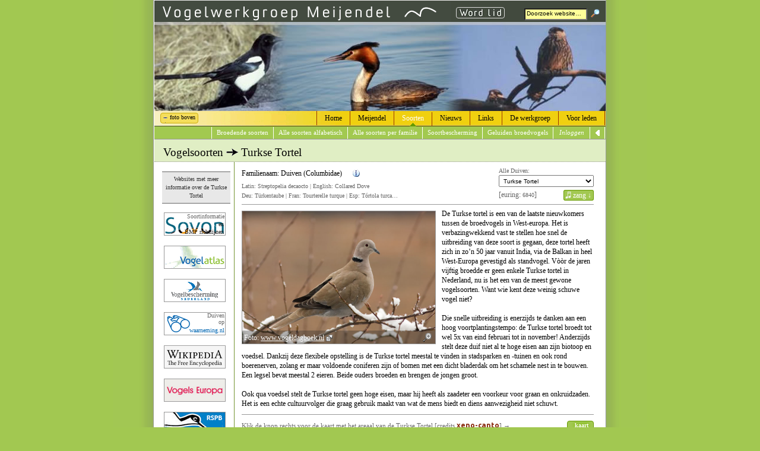

--- FILE ---
content_type: text/html
request_url: https://www.vwg-m.nl/soorten/vogelprep.asp?ref=self&id=197
body_size: 721
content:

<!DOCTYPE html>
<html><head><meta charset="utf-8">
<link href="../style/vwgm_css_mini.css?vs=3" rel="stylesheet" type="text/css">
<link href="vogel_mini.css" rel="stylesheet" type="text/css">
</head><body><form method='post' action='vogelprep.asp' id='redirect' name='frm' class='formlist'>
<input name='strId' type='hidden' value='197' />
<input name="strSrc" type="hidden" value="" />
<input name='strZoek' type='hidden' value='' />
<input name='retGraph' type='hidden' value='' />
<input name='strRefer' type='hidden' value='' />
</form><br>
<img src="buttons/select_all.gif" style="width:1px;height:1px;visibility:hidden" onload="javascript:redirect.submit();" />
</body></html>


--- FILE ---
content_type: text/html
request_url: https://www.vwg-m.nl/soorten/vogelprep.asp
body_size: 21453
content:

<!DOCTYPE html> <!-- HTML5 -->
<!-- De basis voor deze website is gelegd door Hebbink Webdesign [https://www.hebbink.com] -->
<!-- De site is verder uitgebouwd en de layout 're-done' door voormalig webmaster Dick Bos [www.bosfoto.nl] --> 
<!-- Via de 'if IE' hierna kunnen specifieke ,=.ie classes worden toegepast -->
<!--[if IE]><html class="ie"><![endif]-->
<!--[if !IE]>--><html><head>
<meta http-equiv="content-type" content="text/html; charset=UTF-8"><!-- charset stond eerst op ISO-8859-1, maar dat veroorzaakte weergave problemen na de verhuizing nieuwe server -->
<meta http-equiv="content-language" content="nl">
<meta name="author" content="Hebbink Webdesign, Dick Bos, bosfoto.nl">
<meta name="description" content="VWG Meijendel inventariseert (broed)vogels in de duinen van Meijendel. Naast informatie over de werkgroep vindt u op deze site de vogelsoorten, kavels en tellers en de resultaten.">
<meta name="keywords" content="vogelwerkgroep, Meijendel, VWG, duinen, vogel, vogels, vogelsoort, broedvogel, broeden, inventarisatie, BMP, SOVON, statistieken, territorium, territoria, Vogelbescherming, lijsten, Rode Lijst, Oranje Lijst, Wassenaar, Scheveningen, Den Haag,  Turkse Tortel<span style='margin-left:10px;font-size:12px;color:#666'>momentje<img class='dn7' src='buttons/whda_kort.gif' style='width:64px;height:17px' /></span>">
<meta name="msvalidate.01" content="CF58C9A5CE64093637C9941A31D7B9FB" /><!-- for Bing -->

<title>Vogelwerkgroep Meijendel - Vogelsoorten - Turkse Tortel<span style='margin-left:10px;font-size:12px;color:#666'>momentje<img class='dn7' src='buttons/whda_kort.gif' style='width:64px;height:17px' /></span></title>
<link href="../welkom/favicon.ico" rel="shortcut icon" type="image/x-icon">

	<script src="/includes/scripts_mini.js" type="text/javascript"></script>
    <link href="../style/vwgm_css_mini.css" rel="stylesheet" type="text/css">

	<link href="vogel_mini.css" rel="stylesheet" type="text/css">

<!--  om IE8 ook html5 te laten kennen -->
<!--[if lt IE 9]>
<script src="//html5shim.googlecode.com/svn/trunk/html5.js" type="text/javascript"></script>
<![endif]-->

<!-- http://selectivizr.com/ | emulates CSS3 pseudo-classes and attribute selectors -->
<!--[if (gte IE 6)&(lte IE 8)]>
    <script type="text/javascript" src="http://s3.amazonaws.com/nwapi/nwmatcher/nwmatcher-1.2.5-min.js"></script>
    <script type="text/javascript" src="/includes/selectivizr-min.js"></script>
    <noscript><link rel="stylesheet" href="[fallback css]" /></noscript>
<![endif]-->
<script>
// voor de overzichtelijkheid en snelheid van laden zijn wat javascripts naar de footer verhuisd
  (function(i,s,o,g,r,a,m){i['GoogleAnalyticsObject']=r;i[r]=i[r]||function(){
  (i[r].q=i[r].q||[]).push(arguments)},i[r].l=1*new Date();a=s.createElement(o),
  m=s.getElementsByTagName(o)[0];a.async=1;a.src=g;m.parentNode.insertBefore(a,m)
  })(window,document,'script','//www.google-analytics.com/analytics.js','ga');

  ga('create', 'UA-56380612-1', 'auto');
  ga('send', 'pageview');
  ga('send', 'event', 'button', 'click', 'nav buttons');
</script>

<style type="text/css">html{background:#A2C851 url(../images/bg.png) repeat-y center;overflow:scroll}#foto_off{cursor:pointer;display:none}#foto_on{cursor:pointer;display:block}</style>
</head>
<body>
<a name="infotop"></a>
<div id="vwg">
<form name="frmzoek" id="frmzoek" action="../zoeken/index.asp" method="post">
	<input type="hidden" name="action" value="start_search" />
	<img src="../images/logo.gif" alt="Home page" title="Home page">
    <a class="wordlid" href="../werkgroep/index.asp?id=187" title="Alles over inhoud en voordelen van lidmaatschap"><img src="../images/wordlid.jpg"></a>
    <input name="zoek" type="text" id="zoek" onfocus="this.value = ''" value="Doorzoek website&hellip;">
    <a href="javascript:frmzoek.submit()"><img id="search" src="../images/ico_search.gif" alt="Zoeken" title="klik hier om de zoekopdracht uit te voeren of toets 'Enter'"></a>
</form>
</div><!--"/vwg" -->

<img style="display:block" id='randomimage' src='../images/img_2.jpg' alt='top'>

<div id="menubar">

<a id="foto_off" style="display:block" class="cookie hide up4" title="Verberg de foto boven en grassprieten beneden. Deze optie wordt tijdelijk in een cookie opgeslagen" onclick="toggleFoto();">foto boven</a>
<a id="foto_on" style="display:none" class="cookie show up4" title="Maak foto en grassprieten weer zichtbaar." onclick="toggleFoto();">foto boven</a>

<div class="mainmenu">
<ul>
<li class='welkom ' onclick="location.href='../welkom/index.asp'" title='Homepage met het laatste nieuws'><span style='color:'>Home</span></li>
	<li class='meijendel ' onclick="location.href='../meijendel/index.asp'" title='Alles over het gebied'><span style='color:'>Meijendel</span>
		<ul class="dropmenu">
		<li title=''><a href='../meijendel/index.asp?id=179'>Gebiedsbeschrijving</a></li><li title='Natuurherstel in heel Meijendel, m.n. de Kikkervallei'><a href='../meijendel/index.asp?id=180'>Natuurherstel</a></li><li title='Door leden geplaatste foto’s'><a href='../fotos/index.asp'>Fotogallerij leden</a></li><li title='Een vogelaars- en NS-wandeling en wandelingen uitgezet door Dunea | Excursies van Dunea'><a href='../meijendel/index.asp?id=148'>Wandelingen | Excursies</a></li><li title='Route naar het bezoekerscentrum ‘De Tapuit’'><a href='../meijendel/index.asp?id=14'>Route naar Meijendel</a></li>
		</ul></li>
	<li class='soorten this' onclick="location.href='../soorten/index.asp'" title=''><span style='color:#FFF'>Soorten</span></li>
	<li class='nieuws ' onclick="location.href='../nieuws/index.asp'" title=''><span style='color:'>Nieuws</span>
		<ul class="dropmenu">
		<li title=''><a href='../nieuws/archief.asp'>Nieuwsarchief</a></li>
		</ul></li>
	<li class='links ' onclick="location.href='../links/index.asp'" title='Interessante websites voor vogelaars'><span style='color:'>Links</span></li>
	<li class='werkgroep ' onclick="location.href='../werkgroep/index.asp'" title='Over de werkgroep, haar activiteiten en de resultaten'><span style='color:'>De werkgroep</span>
		<ul class="dropmenu">
		<li title='Bekijk de kavelindeling | Wie telt welk kavel? | Kies een kavel en lees er alles over'><a href='../werkgroep/kavels.asp'>Kavels en tellers</a></li><li title='Informatie over de verschillende tellingen'><a href='../werkgroep/index.asp?id=33'>Telmethodes</a></li><li title='Verscheidene overzichten en verslagen met de telresultaten van vele jaren BMP'><a href='../werkgroep/jaarlijst.asp?intro=ja'>BMP Jaaroverzichten</a></li><li title='Informatie over grafieken | Maak eigen grafieken'><a href='../werkgroep/query.asp'>Grafieken BMP</a></li><li title='Verslagen van wintertellingen'><a href='../werkgroep/winter.asp'>Wintertellingen</a></li><li title='Informatie over de bijdrage van VWG-M aan het atlasproject'><a href='../werkgroep/atlas.asp'>Atlasproject</a></li><li title='Contact met het secretariaat | Lid worden'><a href='../werkgroep/index.asp?id=34'>Contactinfo | word lid</a></li><li title=''><a href='../werkgroep/index.asp?id=159'>Over de website</a></li>
		</ul></li>
	<li class='leden ' onclick="location.href='../leden/index.asp'" title='Alleen voor leden - inloggen vereist'><span style='color:'>Voor leden</span>
		<ul class="dropmenu">
		<li title='Mededelingen van algemene aard'><a href='../leden/index.asp?id=37'>Info algemeen</a></li><li title='Informatie over waarnemingen, tellingen en on-line invoeren'><a href='../leden/index.asp?id=155'>Info inventariseren</a></li><li title='Wat houdt het in | hoe nadien te handelen'><a href='../leden/index.asp?id=29'>Bijzondere waarnemingen</a></li><li title='Samenstelling bestuur | statuten | verslagen van de verschillende vergaderingen'><a href='../leden/index.asp?id=38'>Bestuur, statuten, notulen</a></li><li title='Actueel ledenoverzicht | download desgewenst de lijst'><a href='../leden/overzicht.asp'>Ledenoverzicht</a></li><li title='Privacybeleid | Beveiliging database | Bekijk uw gegevens'><a href='../leden/mijn_gegevens.asp'>Privacybeleid & uw gegevens</a></li>
		</ul></li>
	<li class='zoeken ' onclick="location.href='../zoeken/index.asp'" title='Dummy die nodig is om menusysteem te laten werken'><span style='color:'>Zoeken</span></li>
	
</ul>
</div><!-- "/mainmenu" -->

<div class="submenu">

<ul>
<li class='submenu' title='Overzicht van alle soorten die in Meijendel broeden of hebben gebroed' onclick="location.href='../soorten/index_meij.asp'"><p>Broedende soorten</p></li><li class='submenu' title='Overzicht van alle soorten in de database van de site' onclick="location.href='../soorten/index_all.asp'"><p>Alle soorten alfabetisch</p></li><li class='submenu' title='Alle soorten in de database gegroepeerd per familie' onclick="location.href='../soorten/families.asp?alles=0'"><p>Alle soorten per familie</p></li><li class='submenu' title='Informatie over Rode, Oranje en Blauwe lijsten' onclick="location.href='../soorten/protect.asp'"><p>Soortbescherming</p></li><li class='submenu' title='Geluiden van alle broedvogels van Meijendel verzameld' onclick="location.href='../soorten/index_song.asp?niveau=familie&filter=Rietza'"><p>Geluiden broedvogels</p></li>
	<li class="loguit submenu" onclick="location.href='../leden/index.asp'" title="Inlogpagina leden"><p><em>Inloggen</em></p></li>

	<li class="submenu backbutton" onclick="javascript:window.history.go(-1)" title="terug naar vorige pagina"></li>
</ul>
</div><!-- "/submenu" --> 
</div><!-- "/menubar" -->

<div id="titlebar" style="width:100%"><h2 id="ico_metro">Vogelsoorten <img src='../images/ico_metro.gif' alt='&rarr;'> Turkse Tortel<span style='margin-left:10px;font-size:12px;color:#666'>momentje<img class='dn7' src='buttons/whda_kort.gif' style='width:64px;height:17px' /></span></h2>

</div><!-- "/titlebar" -->

<div id="sidebar">
	

<p class="link_refs">Websites met meer informatie over de Turkse Tortel</p>

<div class="link"><a class="sovon" href="https://stats.sovon.nl/stats/soort/6840" target="_blank"><p>Soortinformatie<br><span class="up2 small" style="color:#222">en<br>BMP richtlijnen</span></p></a></div>

<div class="link"><a class="atlas" href="https://www.vogelatlas.nl/atlas/soorten/soort/6840?language=dutch" target="_blank"></a></div>

<div class="link"><a class="vbnl" href="https://www.vogelbescherming.nl/ontdek-vogels/kennis-over-vogels/vogelgids/vogel/turkse-tortel" target="_blank"></a></div>

<div class="link"><a class="waar" href="https://waarneming.nl/familie/view/119" title="Zoek de Turkse Tortel in de lijst Duiven" target="_blank">
    <span class="wie">Duiven</span>
    <span class="bij">op</span>
    <span class="wnl">waarneming.nl</span>
    </a></div>

<div class="link"><a class="wiki" href="https://nl.wikipedia.org/wiki/Streptopelia_decaocto" target="_blank"></a></div>

<div class="link"><a class="bank" href="https://vogels-europa.linnaeus.naturalis.nl/linnaeus_ng/app/views/species/taxon.php?id=5917&epi=6" target="_blank"><!--<div style="border:1px solid #999;color:#CE004A;padding:8px 0 8px 0; margin:0 0 15px 3px">Vogels Europa<br /></div>--></a></div>

<div class="link"><a class="rspb" href="https://www.rspb.org.uk/birds-and-wildlife/wildlife-guides/bird-a-z/collared-dove" title="Turkse Tortel bij de RSPB - voertaal Engels" target="_blank"></a></div>

	<div class="link"><a class="song" href="https://www.vogelgeluid.nl/turkse-tortel" title="Geluid(en) van Turkse Tortel op vogelgeluid.nl" target="_blank"></a></div>
<div id="vogelfotos" style="cursor:pointer" onclick="toggleVogelfotos('fotosites')">
<img style="margin:0 0 5px 3px;display:block;cursor:pointer" src="buttons/vogelfotos.gif" alt="" title="klik logo voor sites met fraaie vogelfoto's"/><span class="small wit" style=" position:relative;top:-21px">Vogelfoto's&nbsp;&nbsp;&rarr;&nbsp;klik&hellip;</span></div>
<div id="fotosites" style="display:none;" class="up3">
<img id="vogelfotos_close" style="display:none" src="buttons/vogelfotos_close.gif" alt="" onclick="toggleVogelfotos('fotosites')"/>

<a href="https://fotoboek.vogeldagboek.nl/?page=Turkse tortel" target="_blank"><img src="buttons/vogeldagboeken.gif" alt="" title="de vogeldagboeken van Adri de Groot"/></a>
<a href="http://kiekjesdief.nl/coppermine/thumbnails.php?album=62" target="_blank"><img src="buttons/kiekjesdief.gif" alt="" title="Vogelfoto's van Wim van Yperen"/></a>

		<a href="https://www.laagwater.com/pagina's/birds/turkse-tortel.htm" target="_blank"><img src="buttons/laagwater.gif" alt="" title="Fraaie foto's van Edwin Bax!"/></a><br>

<a href="https://www.natuurlijkgevat.nl/turkse_tortel.html" style="text-decoration:none;color:#FF0" target="_blank"><span>Vogelsite Haren</span></a>

<a href="http://www.birdphoto.nl/vogels/Turkse tortel.htm" style="text-decoration:none" target="_blank"><img style="background-color:#202020;margin-bottom:-2px" src="buttons/birdphoto.gif" /></a>

</div>

<a name="anchorlinks"></a> 
<script type="text/javascript">
function toggleVogelfotos(obj){
	var obj=document.getElementById(obj);
	if(obj.style.display == 'none') {
		obj.style.display = 'block';
		document.getElementById('vogelfotos').style.display = 'none';
		document.getElementById('vogelfotos_close').style.display = 'block';}
	else{ 
		obj.style.display = 'none';
		document.getElementById('vogelfotos').style.display = 'block';
		document.getElementById('vogelfotos_close').style.display = 'none';}
}
function toggleExtralinks(obj){
	var obj=document.getElementById(obj);
	if(obj.style.display == 'block') {
		obj.style.display = 'none';
		document.getElementById('meer').style.display = 'block';
		document.getElementById('minder').style.display = 'none';}
	else{ 
		obj.style.display = 'block';
		document.getElementById('minder').style.display = 'block';
		document.getElementById('meer').style.display = 'none';}
}
function showTrend() { // andere grafiek activeren
	var z = document.getElementById('zonder');
	var m = document.getElementById('met');
		m.style.display = 'none';
	if(z.style.display == 'block'){
		z.style.display = 'none';
		m.style.display = 'block';
		}
	else {
		z.style.display = 'block';
		m.style.display = 'none';
	}
}
</script>
</div><!-- "/sidebar" -->

<div id=maincontent>
<div id="rightside">

<span class="small">Alle Duiven:</span><br>
<form name="frm" class="fright" id="familie" method="post" action="vogelprep.asp">
	<input name="strSrc" type="hidden" value="" />
	<select title="Kies een familielid" onchange="this.form.submit()" name="strID">
        
        <option value="195"  >&nbsp;Holenduif</option>
        
        <option value="196"  >&nbsp;Houtduif</option>
        
        <option value="194"  >&nbsp;Rotsduif</option>
        
        <option value="197" SELECTED >&nbsp;Turkse Tortel</option>
        
        <option value="198"  >&nbsp;Zomertortel</option>
            </select>
</form>

<div class="fright " title="Onderaan de pagina is de Turkse Tortel te beluisteren" >
    <a href="#sounds" class="soundbutton"><img class="dn2 lt3 geluiden" src="../images/ico_music.png" alt="">zang &darr;</a></div>
<span class="dgrey"> [euring: <span class="small">6840</span>]</span>
<br>
</div><!-- afsluiting "rightside" -->
<!-- hierna het blokje met de namen -->
<div>
<b>Familienaam:&nbsp;Duiven (Columbidae)</b>
<span class="info"><a class="ico_info helpcursor dn2 rt15" style="cursor:pointer" onclick="window.open('https://www.dutchavifauna.nl/list')">
<span class="pophelp">Voor de wetenschappeljke namen wordt de indeling gevolgd van 'Dutch Avifauna' en 'Waarneming.nl'. Dat is niet altijd dezelfde indeling als die op andere sites.<br><hr class="dwn2">Klik deze info-button voor lijst van dutchavifauna,<br>klik de button links voor waarneming.nl.</span>
</a></span><br>
<span class="small dn5">
Latin: Streptopelia decaocto | English: Collared Dove<br>
Deu: Türkentaube | Fran: Tourterelle turque | Esp: Tórtola turca&hellip;
</span>
<p></p></div><!-- afsluiting "names" -->
<hr>

<div id="vogelcontainer">
    <div id="hometenvogel" style="width:325px;height:223px">
        <img class="vogel " src="https://fotoboek.vogeldagboek.nl/Turkse%20tortel/Turksetortel171209.JPG" title="klik op de foto voor een vergroting" alt="Foto van de Turkse Tortel" width="325" height="225" style="cursor:pointer;" onload="javascript:tempform.submit();" onclick="popImage('https://fotoboek.vogeldagboek.nl/Turkse%20tortel/Turksetortel171209.JPG','','','674','467')">
	
        <img class="bottombar" src="../images/picBack.png" width="325" height="22" alt="">
	
        <div class="strMaker">
            <span>Foto: <a title="Link naar deze site" href="https://www.vogeldagboek.nl/" target="_blank">www.vogeldagboek.nl</span></a>
            
                <span class='enlarge' title="Klik voor vergroting in popup…" onclick="popImage('https://fotoboek.vogeldagboek.nl/Turkse%20tortel/Turksetortel171209.JPG','','','674','467')"></span>
            
		</div><!-- afsluiting maker -->
    </div><!-- afsluiting hometenvogel -->

</div><!-- afsluiting vogelcontainer -->
<div id="descr1" style="margin-top:-3px">
De Turkse tortel is een van de laatste nieuwkomers tussen de broedvogels in West-europa. Het is verbazingwekkend vast te stellen hoe snel de uitbreiding van deze soort is gegaan, deze tortel heeft zich in zo’n 50 jaar vanuit India, via de Balkan in heel West-Europa gevestigd als standvogel. Vòòr de jaren vijftig broedde er geen enkele Turkse tortel in Nederland, nu is het een van de meest gewone vogelsoorten. Want wie kent deze weinig schuwe vogel niet? <br><br>Die snelle uitbreiding is enerzijds te danken aan een hoog voortplantingstempo: de Turkse tortel broedt tot wel 5x van eind februari tot in november! Anderzijds stelt deze duif niet al te hoge eisen aan zijn biotoop en voedsel. Dankzij deze flexibele opstelling is de Turkse tortel meestal te vinden in stadsparken en -tuinen en ook rond boerenerven, zolang er maar voldoende coniferen zijn of bomen met een dicht bladerdak om het schamele nest in te bouwen. Een legsel bevat meestal 2 eieren. Beide ouders broeden en brengen de jongen groot.<br><br>Ook qua voedsel stelt de Turkse tortel geen hoge eisen, maar hij heeft als zaadeter een voorkeur voor graan en onkruidzaden. Het is een echte cultuurvolger die graag gebruik maakt van wat de mens biedt en diens aanwezigheid niet schuwt. </div> 

<hr class="cboth"><span class="smaller">Klik de knop rechts voor de kaart met het areaal van de Turkse Tortel [credits <span class="xeno">xeno-canto</span>] &rarr;</span><a href="#blind" class="fullbutton fright" style="cursor:pointer;color:white;text-decoration:none;" onclick="window.open('https://xeno-canto.org/species/Streptopelia-decaocto?query=since%3A1%C2%cnt%3Anetherlands')">&nbsp;kaart</a>
<h6>Broedsucces Turkse Tortel</h6><h6>Vogelzang en/of andere -geluiden</h6>
<form method="post" action="/soorten/vogel.asp" id="tempform" name="frm" class="formlist">
<input name="strId" type="hidden" value="197" />
<input name="strSrc" type="hidden" value="" />
<input name="strZoek" type="hidden" value="" />
</form>
<div style="font-size:11px;color:#666"><span style='margin-left:10px;font-size:12px;color:#666'>momentje<img class='dn7' src='buttons/whda_kort.gif' style='width:64px;height:17px' /></span></div>

</div><!-- "maincontent" -->

<br style="clear:both">
<a name="bottom"></a>

<div id="footer" class="cleft" style="display:block">
<img id="bg_bottom" src="../images/bg_bottom.gif">
<a id="CClogo" href="../nieuws/archief.asp?odw=copyright" alt="" title="Copyright"><img align="left" src="../images/CClogo_80x15.png" height="15" alt="" title="licentie overeenkomst creativecommons.org"></a>
<div class="cleft borderbottom" style="min-height:2px"></div>
</div><!-- "footer" -->

<script>
function setCookie(cname,cvalue,exdays) {
    var d = new Date();
    d.setTime(d.getTime() + (exdays*24*60*60*1000));
    var expires = "expires=" + d.toGMTString();
    document.cookie = cname + "=" + cvalue + ";" + expires + ";path=/";}
function toggleFoto(){ // toggle voor de foto bovenaan de pagina
	var foto=document.getElementById('randomimage');
	var yes=document.getElementById('foto_on');
	var no=document.getElementById('foto_off');
	var foot=document.getElementById('footer');
	if(foto.style.display == 'block') {
		foto.style.display = 'none';
		yes.style.display = 'block';
		no.style.display = 'none';
		document.getElementById('footer').style.display = 'none';
		setCookie('vwgmfoto','hide',5);
	} else { 
		foto.style.display = 'block';
		yes.style.display = 'none';
		no.style.display = 'block';
		foot.style.display = 'block';
	document.cookie = "=; expires=Thu, 01 Jan 1970 00:00:00 UTC;";
		setCookie('vwgmfoto','show',5);}
}
</script>
<script type="text/javascript">
if (window.opener) {
//	een target=_blank window wordt zo herkend; dan wordt een extra X zichtbaar in submenu - links
	document.getElementById('closepopup').style.display='block';
} // <div id="noYellow"> verschijnt in submenu als pagina is aangegeeld met zoekterm
function noYellow() {document.getElementById("noYellow").style.display = "none";}
setTimeout("noYellow()", 7500); // 1000 = 1 sec 
</script>
</body></html>


--- FILE ---
content_type: text/html
request_url: https://www.vwg-m.nl/soorten/vogel.asp
body_size: 35057
content:

<!DOCTYPE html> <!-- HTML5 -->
<!-- De basis voor deze website is gelegd door Hebbink Webdesign [https://www.hebbink.com] -->
<!-- De site is verder uitgebouwd en de layout 're-done' door voormalig webmaster Dick Bos [www.bosfoto.nl] --> 
<!-- Via de 'if IE' hierna kunnen specifieke ,=.ie classes worden toegepast -->
<!--[if IE]><html class="ie"><![endif]-->
<!--[if !IE]>--><html><head>
<meta http-equiv="content-type" content="text/html; charset=UTF-8"><!-- charset stond eerst op ISO-8859-1, maar dat veroorzaakte weergave problemen na de verhuizing nieuwe server -->
<meta http-equiv="content-language" content="nl">
<meta name="author" content="Hebbink Webdesign, Dick Bos, bosfoto.nl">
<meta name="description" content="VWG Meijendel inventariseert (broed)vogels in de duinen van Meijendel. Naast informatie over de werkgroep vindt u op deze site de vogelsoorten, kavels en tellers en de resultaten.">
<meta name="keywords" content="vogelwerkgroep, Meijendel, VWG, duinen, vogel, vogels, vogelsoort, broedvogel, broeden, inventarisatie, BMP, SOVON, statistieken, territorium, territoria, Vogelbescherming, lijsten, Rode Lijst, Oranje Lijst, Wassenaar, Scheveningen, Den Haag,  Turkse Tortel">
<meta name="msvalidate.01" content="CF58C9A5CE64093637C9941A31D7B9FB" /><!-- for Bing -->

<title>Vogelwerkgroep Meijendel - Vogelsoorten - Turkse Tortel</title>
<link href="../welkom/favicon.ico" rel="shortcut icon" type="image/x-icon">

	<script src="/includes/scripts_mini.js" type="text/javascript"></script>
    <link href="../style/vwgm_css_mini.css" rel="stylesheet" type="text/css">

	<link href="vogel_mini.css" rel="stylesheet" type="text/css">

	<link href="https://fonts.googleapis.com/css?family=Alef|Asul|Ubuntu:400,700|Roboto+Slab" rel="stylesheet">

<!--  om IE8 ook html5 te laten kennen -->
<!--[if lt IE 9]>
<script src="//html5shim.googlecode.com/svn/trunk/html5.js" type="text/javascript"></script>
<![endif]-->

<!-- http://selectivizr.com/ | emulates CSS3 pseudo-classes and attribute selectors -->
<!--[if (gte IE 6)&(lte IE 8)]>
    <script type="text/javascript" src="http://s3.amazonaws.com/nwapi/nwmatcher/nwmatcher-1.2.5-min.js"></script>
    <script type="text/javascript" src="/includes/selectivizr-min.js"></script>
    <noscript><link rel="stylesheet" href="[fallback css]" /></noscript>
<![endif]-->
<script>
// voor de overzichtelijkheid en snelheid van laden zijn wat javascripts naar de footer verhuisd
  (function(i,s,o,g,r,a,m){i['GoogleAnalyticsObject']=r;i[r]=i[r]||function(){
  (i[r].q=i[r].q||[]).push(arguments)},i[r].l=1*new Date();a=s.createElement(o),
  m=s.getElementsByTagName(o)[0];a.async=1;a.src=g;m.parentNode.insertBefore(a,m)
  })(window,document,'script','//www.google-analytics.com/analytics.js','ga');

  ga('create', 'UA-56380612-1', 'auto');
  ga('send', 'pageview');
  ga('send', 'event', 'button', 'click', 'nav buttons');
</script>

<style type="text/css">html{background:#A2C851 url(../images/bg.png) repeat-y center;overflow:scroll}#foto_off{cursor:pointer;display:none}#foto_on{cursor:pointer;display:block}</style>
</head>
<body>
<a name="infotop"></a>
<div id="vwg">
<form name="frmzoek" id="frmzoek" action="../zoeken/index.asp" method="post">
	<input type="hidden" name="action" value="start_search" />
	<img src="../images/logo.gif" alt="Home page" title="Home page">
    <a class="wordlid" href="../werkgroep/index.asp?id=187" title="Alles over inhoud en voordelen van lidmaatschap"><img src="../images/wordlid.jpg"></a>
    <input name="zoek" type="text" id="zoek" onfocus="this.value = ''" value="Doorzoek website&hellip;">
    <a href="javascript:frmzoek.submit()"><img id="search" src="../images/ico_search.gif" alt="Zoeken" title="klik hier om de zoekopdracht uit te voeren of toets 'Enter'"></a>
</form>
</div><!--"/vwg" -->

<img style="display:block" id='randomimage' src='../images/img_5.jpg' alt='top'>

<div id="menubar">

<a id="foto_off" style="display:block" class="cookie hide up4" title="Verberg de foto boven en grassprieten beneden. Deze optie wordt tijdelijk in een cookie opgeslagen" onclick="toggleFoto();">foto boven</a>
<a id="foto_on" style="display:none" class="cookie show up4" title="Maak foto en grassprieten weer zichtbaar." onclick="toggleFoto();">foto boven</a>

<div class="mainmenu">
<ul>
<li class='welkom ' onclick="location.href='../welkom/index.asp'" title='Homepage met het laatste nieuws'><span style='color:'>Home</span></li>
	<li class='meijendel ' onclick="location.href='../meijendel/index.asp'" title='Alles over het gebied'><span style='color:'>Meijendel</span>
		<ul class="dropmenu">
		<li title=''><a href='../meijendel/index.asp?id=179'>Gebiedsbeschrijving</a></li><li title='Natuurherstel in heel Meijendel, m.n. de Kikkervallei'><a href='../meijendel/index.asp?id=180'>Natuurherstel</a></li><li title='Door leden geplaatste foto’s'><a href='../fotos/index.asp'>Fotogallerij leden</a></li><li title='Een vogelaars- en NS-wandeling en wandelingen uitgezet door Dunea | Excursies van Dunea'><a href='../meijendel/index.asp?id=148'>Wandelingen | Excursies</a></li><li title='Route naar het bezoekerscentrum ‘De Tapuit’'><a href='../meijendel/index.asp?id=14'>Route naar Meijendel</a></li>
		</ul></li>
	<li class='soorten this' onclick="location.href='../soorten/index.asp'" title=''><span style='color:#FFF'>Soorten</span></li>
	<li class='nieuws ' onclick="location.href='../nieuws/index.asp'" title=''><span style='color:'>Nieuws</span>
		<ul class="dropmenu">
		<li title=''><a href='../nieuws/archief.asp'>Nieuwsarchief</a></li>
		</ul></li>
	<li class='links ' onclick="location.href='../links/index.asp'" title='Interessante websites voor vogelaars'><span style='color:'>Links</span></li>
	<li class='werkgroep ' onclick="location.href='../werkgroep/index.asp'" title='Over de werkgroep, haar activiteiten en de resultaten'><span style='color:'>De werkgroep</span>
		<ul class="dropmenu">
		<li title='Bekijk de kavelindeling | Wie telt welk kavel? | Kies een kavel en lees er alles over'><a href='../werkgroep/kavels.asp'>Kavels en tellers</a></li><li title='Informatie over de verschillende tellingen'><a href='../werkgroep/index.asp?id=33'>Telmethodes</a></li><li title='Verscheidene overzichten en verslagen met de telresultaten van vele jaren BMP'><a href='../werkgroep/jaarlijst.asp?intro=ja'>BMP Jaaroverzichten</a></li><li title='Informatie over grafieken | Maak eigen grafieken'><a href='../werkgroep/query.asp'>Grafieken BMP</a></li><li title='Verslagen van wintertellingen'><a href='../werkgroep/winter.asp'>Wintertellingen</a></li><li title='Informatie over de bijdrage van VWG-M aan het atlasproject'><a href='../werkgroep/atlas.asp'>Atlasproject</a></li><li title='Contact met het secretariaat | Lid worden'><a href='../werkgroep/index.asp?id=34'>Contactinfo | word lid</a></li><li title=''><a href='../werkgroep/index.asp?id=159'>Over de website</a></li>
		</ul></li>
	<li class='leden ' onclick="location.href='../leden/index.asp'" title='Alleen voor leden - inloggen vereist'><span style='color:'>Voor leden</span>
		<ul class="dropmenu">
		<li title='Mededelingen van algemene aard'><a href='../leden/index.asp?id=37'>Info algemeen</a></li><li title='Informatie over waarnemingen, tellingen en on-line invoeren'><a href='../leden/index.asp?id=155'>Info inventariseren</a></li><li title='Wat houdt het in | hoe nadien te handelen'><a href='../leden/index.asp?id=29'>Bijzondere waarnemingen</a></li><li title='Samenstelling bestuur | statuten | verslagen van de verschillende vergaderingen'><a href='../leden/index.asp?id=38'>Bestuur, statuten, notulen</a></li><li title='Actueel ledenoverzicht | download desgewenst de lijst'><a href='../leden/overzicht.asp'>Ledenoverzicht</a></li><li title='Privacybeleid | Beveiliging database | Bekijk uw gegevens'><a href='../leden/mijn_gegevens.asp'>Privacybeleid & uw gegevens</a></li>
		</ul></li>
	<li class='zoeken ' onclick="location.href='../zoeken/index.asp'" title='Dummy die nodig is om menusysteem te laten werken'><span style='color:'>Zoeken</span></li>
	
</ul>
</div><!-- "/mainmenu" -->

<div class="submenu">

<ul>
<li class='submenu' title='Overzicht van alle soorten die in Meijendel broeden of hebben gebroed' onclick="location.href='../soorten/index_meij.asp'"><p>Broedende soorten</p></li><li class='submenu' title='Overzicht van alle soorten in de database van de site' onclick="location.href='../soorten/index_all.asp'"><p>Alle soorten alfabetisch</p></li><li class='submenu' title='Alle soorten in de database gegroepeerd per familie' onclick="location.href='../soorten/families.asp?alles=0'"><p>Alle soorten per familie</p></li><li class='submenu' title='Informatie over Rode, Oranje en Blauwe lijsten' onclick="location.href='../soorten/protect.asp'"><p>Soortbescherming</p></li><li class='submenu' title='Geluiden van alle broedvogels van Meijendel verzameld' onclick="location.href='../soorten/index_song.asp?niveau=familie&filter=Rietza'"><p>Geluiden broedvogels</p></li>
	<li class="loguit submenu" onclick="location.href='../leden/index.asp'" title="Inlogpagina leden"><p><em>Inloggen</em></p></li>

	<li class="submenu backbutton" onclick="javascript:window.history.go(-2)" title="terug naar vorige pagina"></li>
</ul>
</div><!-- "/submenu" --> 
</div><!-- "/menubar" -->

<div id="titlebar" style="width:100%"><h2 id="ico_metro">Vogelsoorten <img src='../images/ico_metro.gif' alt='&rarr;'> Turkse Tortel</h2>

</div><!-- "/titlebar" -->

<div id="sidebar">
	

<p class="link_refs">Websites met meer informatie over de Turkse Tortel</p>

<div class="link"><a class="sovon" href="https://stats.sovon.nl/stats/soort/6840" target="_blank"><p>Soortinformatie<br><span class="up2 small" style="color:#222">en<br>BMP richtlijnen</span></p></a></div>

<div class="link"><a class="atlas" href="https://www.vogelatlas.nl/atlas/soorten/soort/6840?language=dutch" target="_blank"></a></div>

<div class="link"><a class="vbnl" href="https://www.vogelbescherming.nl/ontdek-vogels/kennis-over-vogels/vogelgids/vogel/turkse-tortel" target="_blank"></a></div>

<div class="link"><a class="waar" href="https://waarneming.nl/familie/view/119" title="Zoek de Turkse Tortel in de lijst Duiven" target="_blank">
    <span class="wie">Duiven</span>
    <span class="bij">op</span>
    <span class="wnl">waarneming.nl</span>
    </a></div>

<div class="link"><a class="wiki" href="https://nl.wikipedia.org/wiki/Streptopelia_decaocto" target="_blank"></a></div>

<div class="link"><a class="bank" href="https://vogels-europa.linnaeus.naturalis.nl/linnaeus_ng/app/views/species/taxon.php?id=5917&epi=6" target="_blank"><!--<div style="border:1px solid #999;color:#CE004A;padding:8px 0 8px 0; margin:0 0 15px 3px">Vogels Europa<br /></div>--></a></div>

<div class="link"><a class="rspb" href="https://www.rspb.org.uk/birds-and-wildlife/wildlife-guides/bird-a-z/collared-dove" title="Turkse Tortel bij de RSPB - voertaal Engels" target="_blank"></a></div>

	<div class="link"><a class="song" href="https://www.vogelgeluid.nl/turkse-tortel" title="Geluid(en) van Turkse Tortel op vogelgeluid.nl" target="_blank"></a></div>
<div id="vogelfotos" style="cursor:pointer" onclick="toggleVogelfotos('fotosites')">
<img style="margin:0 0 5px 3px;display:block;cursor:pointer" src="buttons/vogelfotos.gif" alt="" title="klik logo voor sites met fraaie vogelfoto's"/><span class="small wit" style=" position:relative;top:-21px">Vogelfoto's&nbsp;&nbsp;&rarr;&nbsp;klik&hellip;</span></div>
<div id="fotosites" style="display:none;" class="up3">
<img id="vogelfotos_close" style="display:none" src="buttons/vogelfotos_close.gif" alt="" onclick="toggleVogelfotos('fotosites')"/>

<a href="https://fotoboek.vogeldagboek.nl/?page=Turkse tortel" target="_blank"><img src="buttons/vogeldagboeken.gif" alt="" title="de vogeldagboeken van Adri de Groot"/></a>
<a href="http://kiekjesdief.nl/coppermine/thumbnails.php?album=62" target="_blank"><img src="buttons/kiekjesdief.gif" alt="" title="Vogelfoto's van Wim van Yperen"/></a>

		<a href="https://www.laagwater.com/pagina's/birds/turkse-tortel.htm" target="_blank"><img src="buttons/laagwater.gif" alt="" title="Fraaie foto's van Edwin Bax!"/></a><br>

<a href="https://www.natuurlijkgevat.nl/turkse_tortel.html" style="text-decoration:none;color:#FF0" target="_blank"><span>Vogelsite Haren</span></a>

<a href="http://www.birdphoto.nl/vogels/Turkse tortel.htm" style="text-decoration:none" target="_blank"><img style="background-color:#202020;margin-bottom:-2px" src="buttons/birdphoto.gif" /></a>

</div>

<a name="anchorlinks"></a> 
<script type="text/javascript">
function toggleVogelfotos(obj){
	var obj=document.getElementById(obj);
	if(obj.style.display == 'none') {
		obj.style.display = 'block';
		document.getElementById('vogelfotos').style.display = 'none';
		document.getElementById('vogelfotos_close').style.display = 'block';}
	else{ 
		obj.style.display = 'none';
		document.getElementById('vogelfotos').style.display = 'block';
		document.getElementById('vogelfotos_close').style.display = 'none';}
}
function toggleExtralinks(obj){
	var obj=document.getElementById(obj);
	if(obj.style.display == 'block') {
		obj.style.display = 'none';
		document.getElementById('meer').style.display = 'block';
		document.getElementById('minder').style.display = 'none';}
	else{ 
		obj.style.display = 'block';
		document.getElementById('minder').style.display = 'block';
		document.getElementById('meer').style.display = 'none';}
}
function showTrend() { // andere grafiek activeren
	var z = document.getElementById('zonder');
	var m = document.getElementById('met');
		m.style.display = 'none';
	if(z.style.display == 'block'){
		z.style.display = 'none';
		m.style.display = 'block';
		}
	else {
		z.style.display = 'block';
		m.style.display = 'none';
	}
}
</script>
</div><!-- "/sidebar" -->

<div id=maincontent>
<div id="rightside">

<span class="small">Alle Duiven:</span><br>
<form name="frm" class="fright" id="familie" method="post" action="vogelprep.asp">
	<input name="strSrc" type="hidden" value="" />
	<select title="Kies een familielid" onchange="this.form.submit()" name="strID">
        
        <option value="195"  >&nbsp;Holenduif</option>
        
        <option value="196"  >&nbsp;Houtduif</option>
        
        <option value="194"  >&nbsp;Rotsduif</option>
        
        <option value="197" SELECTED >&nbsp;Turkse Tortel</option>
        
        <option value="198"  >&nbsp;Zomertortel</option>
            </select>
</form>

<div class="fright " title="Onderaan de pagina is de Turkse Tortel te beluisteren" >
    <a href="#sounds" class="soundbutton"><img class="dn2 lt3 geluiden" src="../images/ico_music.png" alt="">zang &darr;</a></div>
<span class="dgrey"> [euring: <span class="small">6840</span>]</span>
<br>
</div><!-- afsluiting "rightside" -->
<!-- hierna het blokje met de namen -->
<div>
<b>Familienaam:&nbsp;Duiven (Columbidae)</b>
<span class="info"><a class="ico_info helpcursor dn2 rt15" style="cursor:pointer" onclick="window.open('https://www.dutchavifauna.nl/list')">
<span class="pophelp">Voor de wetenschappeljke namen wordt de indeling gevolgd van 'Dutch Avifauna' en 'Waarneming.nl'. Dat is niet altijd dezelfde indeling als die op andere sites.<br><hr class="dwn2">Klik deze info-button voor lijst van dutchavifauna,<br>klik de button links voor waarneming.nl.</span>
</a></span><br>
<span class="small dn5">
Latin: Streptopelia decaocto | English: Collared Dove<br>
Deu: Türkentaube | Fran: Tourterelle turque | Esp: Tórtola turca&hellip;
</span>
<p></p></div><!-- afsluiting "names" -->
<hr>

<div id="vogelcontainer">
    <div id="hometenvogel" style="width:325px;height:223px">
        <img class="vogel " src="https://fotoboek.vogeldagboek.nl/Turkse%20tortel/Turksetortel171209.JPG" title="klik op de foto voor een vergroting" alt="Foto van de Turkse Tortel" width="325" height="225" style="cursor:pointer;" onclick="popImage('https://fotoboek.vogeldagboek.nl/Turkse%20tortel/Turksetortel171209.JPG','','','674','467')">
	
        <img class="bottombar" src="../images/picBack.png" width="325" height="22" alt="">
	
        <div class="strMaker">
            <span>Foto: <a title="Link naar deze site" href="https://www.vogeldagboek.nl/" target="_blank">www.vogeldagboek.nl</span></a>
            
                <span class='enlarge' title="Klik voor vergroting in popup…" onclick="popImage('https://fotoboek.vogeldagboek.nl/Turkse%20tortel/Turksetortel171209.JPG','','','674','467')"></span>
            
		</div><!-- afsluiting maker -->
    </div><!-- afsluiting hometenvogel -->

</div><!-- afsluiting vogelcontainer -->
<div id="descr1" style="margin-top:-3px">
De Turkse tortel is een van de laatste nieuwkomers tussen de broedvogels in West-europa. Het is verbazingwekkend vast te stellen hoe snel de uitbreiding van deze soort is gegaan, deze tortel heeft zich in zo’n 50 jaar vanuit India, via de Balkan in heel West-Europa gevestigd als standvogel. Vòòr de jaren vijftig broedde er geen enkele Turkse tortel in Nederland, nu is het een van de meest gewone vogelsoorten. Want wie kent deze weinig schuwe vogel niet? <br><br>Die snelle uitbreiding is enerzijds te danken aan een hoog voortplantingstempo: de Turkse tortel broedt tot wel 5x van eind februari tot in november! Anderzijds stelt deze duif niet al te hoge eisen aan zijn biotoop en voedsel. Dankzij deze flexibele opstelling is de Turkse tortel meestal te vinden in stadsparken en -tuinen en ook rond boerenerven, zolang er maar voldoende coniferen zijn of bomen met een dicht bladerdak om het schamele nest in te bouwen. Een legsel bevat meestal 2 eieren. Beide ouders broeden en brengen de jongen groot.<br><br>Ook qua voedsel stelt de Turkse tortel geen hoge eisen, maar hij heeft als zaadeter een voorkeur voor graan en onkruidzaden. Het is een echte cultuurvolger die graag gebruik maakt van wat de mens biedt en diens aanwezigheid niet schuwt.
</div>

<hr class="cboth"><span class="smaller">Klik de knop rechts voor de kaart met het areaal van de Turkse Tortel [credits <span class="xeno">xeno-canto</span>] &rarr;</span><a href="#blind" class="fullbutton fright" style="cursor:pointer;color:white;text-decoration:none;" onclick="window.open('https://xeno-canto.org/species/Streptopelia-decaocto?query=since%3A1%C2%cnt%3Anetherlands')">&nbsp;kaart</a>


<a name="grafiek"></a><!-- dit anker wordt gebruikt bij terugkeer van 'kavels op kaartje' -->
<h6>Broedsucces Turkse Tortel</h6><div id='soortgraph' style="overflow:hidden" onclick="showTrend()">
	<img class="fleft" style="display:block" id="zonder" src='../soorten/grafiek.asp?jaren=2025&trend=no&aantal=0,18|0,11|0,44|0,27|0,22|0,10|0,37|0,37|0,08|0|0,08|0,08|0|0,09|0,09|0,17|0,17|0,23|0,24|0,16|0,08|0|0|0,08|0,08|0,08|0,15|0,14|0|0,14|0,14|0|0|0|0,06|0,21|0,21|0,06|0,20|0,06|0|0,12' alt='Grafiek wordt opgebouwd…' title='Turkse Tortel territoria per km&sup2;' />
	<img class="fleft" style="display:block" id="met" src='../soorten/grafiek.asp?id=197&naam=Turkse Tortel&jaren=2025&trend=yes&aantal=0,18|0,11|0,44|0,27|0,22|0,10|0,37|0,37|0,08|0|0,08|0,08|0|0,09|0,09|0,17|0,17|0,23|0,24|0,16|0,08|0|0|0,08|0,08|0,08|0,15|0,14|0|0,14|0,14|0|0|0|0,06|0,21|0,21|0,06|0,20|0,06|0|0,12' alt='' title='Turkse Tortel territoria per km&sup2; - trend' />
</div>

<div id="buffer">&nbsp;</div><!-- afsluiting "tabel" -->
<p class="smallcap lt15">
In 33 van de 42 ge&iuml;nventariseerde jaren zijn territoria vastgesteld voor de Turkse Tortel. <br>
De grafiek geeft de territoria weer per km&sup2; [geteld gebied], de tabel toont absolute aantallen.
</p>
<div id="numbSrtIndex">
    <table>
        <tr class='toprow'>
            <td class="helpcursor" title="klik een jaartal voor een overzicht met kaartje van de kavels waar dat jaar territoria zijn vastgesteld">Jaar</td>
        </tr>
        <tr>
            <td>Aantal</td>
        </tr>
    </table>
</div>
<div id="numbersSoort" class="scrollbar">
    <table>
        <tr class='toprow'>

                <td class="pointer" title="klik voor een overzicht met kaartje van 1984" onclick="location.href='vogel.asp?id=197&amp;show=over&amp;jaar=1984#grafiek'">&nbsp;'84&nbsp;</td>

                <td class="pointer" title="klik voor een overzicht met kaartje van 1985" onclick="location.href='vogel.asp?id=197&amp;show=over&amp;jaar=1985#grafiek'">&nbsp;'85&nbsp;</td>

                <td class="pointer" title="klik voor een overzicht met kaartje van 1986" onclick="location.href='vogel.asp?id=197&amp;show=over&amp;jaar=1986#grafiek'">&nbsp;'86&nbsp;</td>

                <td class="pointer" title="klik voor een overzicht met kaartje van 1987" onclick="location.href='vogel.asp?id=197&amp;show=over&amp;jaar=1987#grafiek'">&nbsp;'87&nbsp;</td>

                <td class="pointer" title="klik voor een overzicht met kaartje van 1988" onclick="location.href='vogel.asp?id=197&amp;show=over&amp;jaar=1988#grafiek'">&nbsp;'88&nbsp;</td>

                <td class="pointer" title="klik voor een overzicht met kaartje van 1989" onclick="location.href='vogel.asp?id=197&amp;show=over&amp;jaar=1989#grafiek'">&nbsp;'89&nbsp;</td>

                <td class="pointer" title="klik voor een overzicht met kaartje van 1990" onclick="location.href='vogel.asp?id=197&amp;show=over&amp;jaar=1990#grafiek'">&nbsp;'90&nbsp;</td>

                <td class="pointer" title="klik voor een overzicht met kaartje van 1991" onclick="location.href='vogel.asp?id=197&amp;show=over&amp;jaar=1991#grafiek'">&nbsp;'91&nbsp;</td>

                <td class="pointer" title="klik voor een overzicht met kaartje van 1992" onclick="location.href='vogel.asp?id=197&amp;show=over&amp;jaar=1992#grafiek'">&nbsp;'92&nbsp;</td>

                <td class="pointer" title="klik voor een overzicht met kaartje van 1994" onclick="location.href='vogel.asp?id=197&amp;show=over&amp;jaar=1994#grafiek'">&nbsp;'94&nbsp;</td>

                <td class="pointer" title="klik voor een overzicht met kaartje van 1995" onclick="location.href='vogel.asp?id=197&amp;show=over&amp;jaar=1995#grafiek'">&nbsp;'95&nbsp;</td>

                <td class="pointer" title="klik voor een overzicht met kaartje van 1997" onclick="location.href='vogel.asp?id=197&amp;show=over&amp;jaar=1997#grafiek'">&nbsp;'97&nbsp;</td>

                <td class="pointer" title="klik voor een overzicht met kaartje van 1998" onclick="location.href='vogel.asp?id=197&amp;show=over&amp;jaar=1998#grafiek'">&nbsp;'98&nbsp;</td>

                <td class="pointer" title="klik voor een overzicht met kaartje van 1999" onclick="location.href='vogel.asp?id=197&amp;show=over&amp;jaar=1999#grafiek'">&nbsp;'99&nbsp;</td>

                <td class="pointer" title="klik voor een overzicht met kaartje van 2000" onclick="location.href='vogel.asp?id=197&amp;show=over&amp;jaar=2000#grafiek'">&nbsp;'00&nbsp;</td>

                <td class="pointer" title="klik voor een overzicht met kaartje van 2001" onclick="location.href='vogel.asp?id=197&amp;show=over&amp;jaar=2001#grafiek'">&nbsp;'01&nbsp;</td>

                <td class="pointer" title="klik voor een overzicht met kaartje van 2002" onclick="location.href='vogel.asp?id=197&amp;show=over&amp;jaar=2002#grafiek'">&nbsp;'02&nbsp;</td>

                <td class="pointer" title="klik voor een overzicht met kaartje van 2003" onclick="location.href='vogel.asp?id=197&amp;show=over&amp;jaar=2003#grafiek'">&nbsp;'03&nbsp;</td>

                <td class="pointer" title="klik voor een overzicht met kaartje van 2004" onclick="location.href='vogel.asp?id=197&amp;show=over&amp;jaar=2004#grafiek'">&nbsp;'04&nbsp;</td>

                <td class="pointer" title="klik voor een overzicht met kaartje van 2007" onclick="location.href='vogel.asp?id=197&amp;show=over&amp;jaar=2007#grafiek'">&nbsp;'07&nbsp;</td>

                <td class="pointer" title="klik voor een overzicht met kaartje van 2008" onclick="location.href='vogel.asp?id=197&amp;show=over&amp;jaar=2008#grafiek'">&nbsp;'08&nbsp;</td>

                <td class="pointer" title="klik voor een overzicht met kaartje van 2009" onclick="location.href='vogel.asp?id=197&amp;show=over&amp;jaar=2009#grafiek'">&nbsp;'09&nbsp;</td>

                <td class="pointer" title="klik voor een overzicht met kaartje van 2010" onclick="location.href='vogel.asp?id=197&amp;show=over&amp;jaar=2010#grafiek'">&nbsp;'10&nbsp;</td>

                <td class="pointer" title="klik voor een overzicht met kaartje van 2011" onclick="location.href='vogel.asp?id=197&amp;show=over&amp;jaar=2011#grafiek'">&nbsp;'11&nbsp;</td>

                <td class="pointer" title="klik voor een overzicht met kaartje van 2013" onclick="location.href='vogel.asp?id=197&amp;show=over&amp;jaar=2013#grafiek'">&nbsp;'13&nbsp;</td>

                <td class="pointer" title="klik voor een overzicht met kaartje van 2014" onclick="location.href='vogel.asp?id=197&amp;show=over&amp;jaar=2014#grafiek'">&nbsp;'14&nbsp;</td>

                <td class="pointer" title="klik voor een overzicht met kaartje van 2018" onclick="location.href='vogel.asp?id=197&amp;show=over&amp;jaar=2018#grafiek'">&nbsp;'18&nbsp;</td>

                <td class="pointer" title="klik voor een overzicht met kaartje van 2019" onclick="location.href='vogel.asp?id=197&amp;show=over&amp;jaar=2019#grafiek'">&nbsp;'19&nbsp;</td>

                <td class="pointer" title="klik voor een overzicht met kaartje van 2020" onclick="location.href='vogel.asp?id=197&amp;show=over&amp;jaar=2020#grafiek'">&nbsp;'20&nbsp;</td>

                <td class="pointer" title="klik voor een overzicht met kaartje van 2021" onclick="location.href='vogel.asp?id=197&amp;show=over&amp;jaar=2021#grafiek'">&nbsp;'21&nbsp;</td>

                <td class="pointer" title="klik voor een overzicht met kaartje van 2022" onclick="location.href='vogel.asp?id=197&amp;show=over&amp;jaar=2022#grafiek'">&nbsp;'22&nbsp;</td>

                <td class="pointer" title="klik voor een overzicht met kaartje van 2023" onclick="location.href='vogel.asp?id=197&amp;show=over&amp;jaar=2023#grafiek'">&nbsp;'23&nbsp;</td>

                <td class="pointer" title="klik voor een overzicht met kaartje van 2025" onclick="location.href='vogel.asp?id=197&amp;show=over&amp;jaar=2025#grafiek'">&nbsp;'25&nbsp;</td>

        </tr>
        <tr bgcolor='#FFFFFF' align='center'>
            
				<td>1</td>

				<td>1</td>

				<td>4</td>

				<td>3</td>

				<td>2</td>

				<td>1</td>

				<td>4</td>

				<td>4</td>

				<td>1</td>

				<td>1</td>

				<td>1</td>

				<td>1</td>

				<td>1</td>

				<td>2</td>

				<td>2</td>

				<td>3</td>

				<td>3</td>

				<td>2</td>

				<td>1</td>

				<td>1</td>

				<td>1</td>

				<td>1</td>

				<td>2</td>

				<td>2</td>

				<td>2</td>

				<td>2</td>

				<td>1</td>

				<td>3</td>

				<td>3</td>

				<td>1</td>

				<td>3</td>

				<td>1</td>

				<td>2</td>

        </tr>
    </table>
</div>
<p class="smallcap cleft up2" style="margin-left:60px">
<span class="dn5">Klik op een jaartal in bovenstaande tabel voor een kaart met de kavels waar territoria zijn  vastgesteld</span></p> <!-- inclusief tabel eronder -->

<div id="ecogrp">De Turkse Tortel behoort tot de ecologische groep soorten van bebouwing en overig en het broedresultaat wordt in de <a href="https://vwg-m.nl/werkgroep/index.asp?id=154" target="_blank">BMP-verslagen</a> bij die groep besproken.</div>

    <div id="trend" title="Voor een <strong><em>interactieve</em></strong> grafiek van de trend en optioneel wat spreidingskaarten van Sovon klik hier of op de grafiek" onclick="window.open('includes/pop_dynamics.asp?dutch=Turkse Tortel&amp;euring=6840','popup','menubar=no,scrollbars=no,resizable=no,status=no,left=30,top=20,width=575,height=825').focus()"><img name='197' title='Turkse Tortel' src='trends\turksetortel.jpg' style='width:340px;margin-top:-10px'> </div>
    <div class="infoSovon sovonright">
        <span class="borderbottom small">Grafiek is gebaseerd op het Meetnet Broedvogels (BMP). Weergegeven is de jaarlijkse index van de broedpopulatie en de trendlijnen.<br></span>
        <span class="infoSovon" onclick="window.open('includes/pop_dynamics.asp?dutch=Turkse Tortel&amp;euring=6840','popup','menubar=no,scrollbars=no,resizable=no,status=no,left=30,top=20,width=575,height=825').focus()" style="background-color:#EEE;border-bottom:1px solid #888;font-weight:bold; cursor:pointer"> Voor een <strong><em>interactieve</em></strong> grafiek van de trend en optioneel wat spreidingskaarten van Sovon klik hier of op de grafiek</span>
</div>
	De eerste broedgevallen in Nederland vonden plaats in 1950 op de Noord-Veluwe. Dit paste binnen een naar het noordwesten gerichte uitbreidingsgolf, waarbij grote delen van Europa bezet werden. Sindsdien breidde deze duif zich uit over het hele land (het laatst in Flevoland) en namen de aantallen toe tot rond 125.000 broedparen omstreeks 1980. De aantallen zijn sindsdien weer gedaald, maar sinds 1990 min of meer stabiel. <br><br>De verspreiding is gebonden aan menselijke bebouwing, met de hoogste dichtheden in groene stadswijken en dorpen. De Turkse Tortel was in stedelijk gebied lange tijd veel talrijker dan de Houtduif, maar tegenwoordig is het veelal omgekeerd. Buiten steden en dorpen zijn Turkse Tortels schaars en broeden ze bijna alleen bij boerderijen of woonhuizen (bron:&#160;<a href='https://stats.sovon.nl/stats/soort/6840#chapter-3' target='_blank' class='sovonlink' title='klik tekst [Beschrijving voorkomen]'>Sovon</a>).<br>
<a href="#top" class="fullbutton dn2" style="width:35px;display:none" id="xtraTop"><span class="bold up1">&uarr;</span>&#8201;top&#8201;</a>
 <!-- voor If rodelijst Then -->


<h6>Vogelzang en/of andere -geluiden</h6>
<div id="speaker"></div>
<div id="sounds">

<div class="borderbottom"><p class="dn7">Klik de knop <a class="player"></a> om zang of geluid direct af te spelen.</p>
<!-- om geluiden van verschillende bronnen te beluisteren en vergelijken -->
<link rel="stylesheet" type="text/css" href="sm2/mp3-player-button.css"/>
<script type="text/javascript" src="sm2/soundmanager2-nodebug-jsmin.js"></script>
<script type="text/javascript" src="sm2/mp3-player-button.js"></script>
<script>soundManager.setup({url:'../soorten/sm2/'});// path to swf-files</script>
<ul>

    <li class="button kaal"><a class="sm2_button" href="https://www.british-birdsongs.uk/sounds/659.mp3" title="Speel de opname van Ruslan Mazuryk&nbsp;[xeno-canto]"></a>Turkse Tortel <!--op <span title="ga eventueel naar deze site via de button in de linker kolom…" style="cursor:default;border-bottom:1px dotted #666" class="vgeluid">vogel<span style="color:#FFF">#</span><span class="lt6">geluid.nl.</span></span>--> <!--<span class="smaller">-->- opname: Ruslan Mazuryk <span class='xenox' style='font-size:11px'>[xeno-canto]</span> <a href='https://creativecommons.org/licenses/by-nc-sa/4.0/legalcode' target='blank'><img style='margin:0 0 -3px 2px' title='xeno-canto CC BY-NC-ND 4.0' src='buttons/cc.png'></a></li>

</ul>
</div>


<div class="borderbottom">
    <span class="dn10"><strong>Geluiden zoeken op het internet</strong>.</span>
<ul>
 
<li class="vbnl">In <a href="https://www.vogelbescherming.nl/ontdek-vogels/kennis-over-vogels/vogelgids/vogel/turkse-tortel#Herkenning" title="Ga naar vogelbescherming.nl om te luisteren&hellip;" target="_blank">de vogelgids</a> van <img src="buttons/vbnl_logo.png" class="vbnl_butt" style="border-bottom:0;margin-bottom:1px" /> staan geluiden van de Turkse Tortel.</li>

<li class="waarneming">Ook op <span style="font-family:Arial, Helvetica, sans-serif; font-weight:600;color:#2f5fad">waarneming.nl</span> zijn van de meeste soorten geluidsfragmenten te vinden. <br>Zoek ze <a href="https://waarneming.nl/species/search/?q=Streptopelia+decaocto&species_group=1" target="_blank">via deze link</a>.</li>
<li style="list-style-type:none; margin-left:-15px"><span class="xeno">Xeno-canto</span> is een website waar geluidsopnames van vogels uit de gehele wereld worden gedeeld. Zoek er naar geluiden van de Turkse Tortel</li>

        <li class="xenoli"> <a href="https://www.xeno-canto.org/explore?query=cnt%3Anetherlands+gen%3AStreptopelia decaocto&view=1" target="_blank">via deze link</a> wordt Nederland als zoekgebied ingesteld.
	<li class="xenoli"><a href="https://www.xeno-canto.org/species/Streptopelia-decaocto" target="_blank">via deze link</a> wordt een onbeperkt zoekgebied ingesteld.</li>
  </ul>
</div><!-- /'Geluiden zoeken op het internet' -->
</div><!-- /sounds -->
<a href="#top" class="fullbutton dn2" style="width:35px"><span class="bold up2">&uarr;</span>&#8201;top&#8201;</a>

<br clear="all">

</div><!-- "maincontent" -->

<br style="clear:both">
<a name="bottom"></a>

<div id="footer" class="cleft" style="display:block">
<img id="bg_bottom" src="../images/bg_bottom.gif">
<a id="CClogo" href="../nieuws/archief.asp?odw=copyright" alt="" title="Copyright"><img align="left" src="../images/CClogo_80x15.png" height="15" alt="" title="licentie overeenkomst creativecommons.org"></a>
<div class="cleft borderbottom" style="min-height:2px"></div>
</div><!-- "footer" -->

<script>
function setCookie(cname,cvalue,exdays) {
    var d = new Date();
    d.setTime(d.getTime() + (exdays*24*60*60*1000));
    var expires = "expires=" + d.toGMTString();
    document.cookie = cname + "=" + cvalue + ";" + expires + ";path=/";}
function toggleFoto(){ // toggle voor de foto bovenaan de pagina
	var foto=document.getElementById('randomimage');
	var yes=document.getElementById('foto_on');
	var no=document.getElementById('foto_off');
	var foot=document.getElementById('footer');
	if(foto.style.display == 'block') {
		foto.style.display = 'none';
		yes.style.display = 'block';
		no.style.display = 'none';
		document.getElementById('footer').style.display = 'none';
		setCookie('vwgmfoto','hide',5);
	} else { 
		foto.style.display = 'block';
		yes.style.display = 'none';
		no.style.display = 'block';
		foot.style.display = 'block';
	document.cookie = "=; expires=Thu, 01 Jan 1970 00:00:00 UTC;";
		setCookie('vwgmfoto','show',5);}
}
</script>
<script type="text/javascript">
if (window.opener) {
//	een target=_blank window wordt zo herkend; dan wordt een extra X zichtbaar in submenu - links
	document.getElementById('closepopup').style.display='block';
} // <div id="noYellow"> verschijnt in submenu als pagina is aangegeeld met zoekterm
function noYellow() {document.getElementById("noYellow").style.display = "none";}
setTimeout("noYellow()", 7500); // 1000 = 1 sec 
</script>
</body></html>


--- FILE ---
content_type: text/css
request_url: https://www.vwg-m.nl/style/vwgm_css_mini.css?vs=3
body_size: 10373
content:
@charset "utf-8";/* v4 *//*basics*/
a,b,body,caption,center,code,dd,div,dl,dt,em,embed,figcaption,figure,footer,form,h1,h2,h3,h4,h5,h6,header,html,i,img,ins,label,legend,li,menu,nav,ol,output,p,q,s,small,span,strong,sub,sup,table,tbody,td,tfoot,th,thead,tr,tt,u,ul,var{margin:0;padding:0;border:0;font:inherit;vertical-align:baseline}article,aside,details,figcaption,figure,footer,header,menu,nav{display:block}table{border-collapse:collapse;border-spacing:0}html{background:#A2C851 url(../images/bg.png) repeat-y center;overflow:scroll}body{width:760px;margin:0 auto;font-family:"Trebuchet MS";font-size:12px}h1,h2,h3,h4,h5,h6{line-height:1.3em;font-weight:700}h1{font-size:22px;font-weight:400}h2{font-size:19px;font-weight:500}h3{font-size:16px;font-weight:600}h4{font-size:14px;font-weight:600}h6{font-size:13px;display:block;color:#111;background-color:#D2E6AA;text-align:center;margin-bottom:10px;padding:3px 0;border-bottom:1px solid #690;border-top:1px solid #690;}
h5{font-size:12px;display:block;color:#111;background-color:#D2E6AA;margin:7px 0;padding:1px 0;text-align:center;border-bottom:1px solid #690;border-top:1px solid #690;}p{margin:0 0 1em}p img{margin:0}a,div,input,li,ol,p,span,ul{line-height:1.4em}code{font-family:"Courier New",Courier,monospace}td{height:22px;vertical-align:middle}em{font-style:italic}.strong,strong{font-weight:700}a{color:#000;text-decoration:underline}a:hover{color:#003CEC;text-decoration:underline}input,select,textarea{font-family:"Trebuchet MS",Arial,Helvetica,sans-serif;font-size:10px}hr {height:1px;border:none;color:#999;background-color:#999;margin:10px 0}sup{position:relative;top:-3px;font-size:85%}ol,ul{margin:15px 15px 22px}ul{list-style:disc outside}ol{list-style:decimal outside}li{margin:0 0 0 20px}
/*layout*/
#vwg{height:40px;border-top:solid 1px #EEE;background-color:#424A3E}#vwg .wordlid img{position:relative;bottom:10px;left:5px;padding:2px 4px;border:1px solid #DDD;border-radius:4px}#vwg .wordlid img:hover{border:1px solid #FF0;width:72px;height:14px}#vwg input[type=text]{padding:0 0 2px 2px}#zoek,#search{position:relative;top:-15px;left:35px;background-color:#FF9}#zoek{width:100px}#search{top:-8px}#search:hover{top:-7px;left:34px;width:24px;height:24px}#randomimage{margin:-4px 0 -3px;border:none;display:block}#menubar{background:#A2C950 url(../images/bg_menu.gif) no-repeat;height:50px;border-top:solid 1px #EEE}#menubar a{text-decoration:none}#menubar a.cookie{float:left;margin:9px 0 0 10px;padding:0 4px 2px 15px;border:1px solid #CAAD0D;border-radius:4px;font-size:10px}#menubar a.cookie:hover{background-color:#DEBF0E}#menubar a.show{background:url(../images/ico_plusmin.gif) no-repeat 1px -11px #F4DD5B}#menubar a.hide{background:url(../images/ico_plusmin.gif) no-repeat 1px 0 #F4DD5B}#menubar ul{float:right;padding:0}#menubar li{display:block;float:left;text-align:center;cursor:pointer}.mainmenu ul{margin:0 0 3px}.mainmenu li{position:relative;margin:2px 0 0;padding:0 13px;border-right:1px solid #930;height:24px;line-height:24px;z-index:100}.mainmenu li:first-of-type{border-left:1px solid #930}.mainmenu li:hover{color:#EEE}.mainmenu li.this{background:url(../images/ico_this_item.gif) no-repeat center 18px;top:2px}.mainmenu li.this span{position:relative;top:-2px}.mainmenu li ul{position:absolute;top:21px;left:0;visibility:hidden;margin-bottom:1px}.mainmenu li:hover ul{visibility:visible}.mainmenu li.zoeken{padding:0;width:0;visibility:hidden}.dropmenu li{top:4px;float:none;margin:0;padding:2px 15px 0 5px;width:115px;height:20px;border:1px solid #333;border-top:none;background-color:#5E6857;font-size:.9em}.dropmenu li:first-of-type{border-top:1px solid #000}.dropmenu li:nth-child(odd){background-color:#707C69}.dropmenu li:hover{background-color:#B0B9AC}.meijendel .dropmenu li{width:125px}.nieuws .dropmenu li{width:65px}.leden .dropmenu li{position:relative;right:80px;width:145px}.dropmenu a{float:left;margin-top:2px;width:100%;color:#FFF;text-align:left}span.uitloggen{position:relative;top:-23px;right:4px;float:right;clear:both;color:#666}div.submenu{clear:both;width:100%}.submenu ul{margin:0 1px}.submenu li{position:relative;height:21px;background-color:#A2C950;margin:0;padding:0 8px;border-right:1px solid #FFF;color:#FFF;font-size:.95em}.submenu p{margin-top:2px}.submenu li:first-of-type{border-left:1px solid #FFF}.submenu li.active,.submenu li:hover{background-color:#690;height:19px}.submenu li.active{border-top:none}.submenu li.backbutton{padding:0;width:24px;background:#A2C851 url(../images/clr_nav.gif) no-repeat 4px -56px}.submenu li.backbutton a{border:none}.submenu li.loguit{width:45px}.content{clear:both}#noYellow{font-size:11px;width:110px;float:left;display:block;position:relative;left:7px;top:65px;background-color:#F8E880;padding:3px;border:1px solid #690;border-radius:4px}.noYellow{background-color:#690;padding:2px 3px;border:1px solid #fff;border-top:none;border-bottom:none}#titlebar{height:37px;width:100%;border-top:1px solid #999;border-bottom:1px dotted #999;background-color:#E0EEC4;white-space:nowrap;overflow:hidden;position:relative;top:-1px}#titlebar h2{position:relative;top:10px;left:15px}#sidebar{float:left;margin:15px 0 0;padding:0 13px;width:14%;vertical-align:top;text-align:center}#sidebar img{margin:0 0 20px 4px;width:100px;border:1px solid #999}#sidebar img:hover{border:1px solid #36F}#sidebar div.link{position:relative}.link_refs{margin:0 0 15px;padding:5px 2px;width:104%;border-top:1px solid #666;border-bottom:1px solid #666;background-color:#E8E8E8;color:#333;text-align:center;font-size:10px}.link{margin:10px 0 20px 3px;width:100px;border:1px solid #999}.link a{display:block;width:100%}.link:hover{border:1px solid #36F}.link p,.link span{position:absolute;color:#666;font-size:10px}#maincontent{float:right;padding:10px 20px 10px 10px;min-height:500px;width:78%}#bg_bottom{float:right;margin:0 20px 0 0}#footer{margin:0 auto;width:760px}#footer img{margin-bottom:-8px}#CClogo img{position:relative;bottom:8px;left:20px;clear:both}.footer{position:relative;top:15px;left:15px;float:left;clear:both}.table_left,.table_left img,.img_left,.table_right,.table_right img,.img_right{width:325px}.table_left,.table_right{color:#444;background-color:#EEE;font-style:italic;font-size:10px;line-height:130%;border:1px solid #EEE;border-bottom:0}.table_left tr:last-child td,.table_right tr:last-child td{padding:3px;padding-bottom:1px}.table_left,.img_left{float:left;margin:2px 10px 5px 0;text-align:left}.table_right,.img_right{float:right;margin:2px 0 5px 10px;text-align:right}
/*classes*/
@charset "utf-8";.small{font-size:10px;line-height:1.3em;color:#666;text-decoration:none}.small a{color:#666}.small a:hover{color:#C00}.smaller{font-size:11px;color:#666;text-decoration:none}.smallcaps,.smallcap{font-size:11px}.smallcap{color:#666;position:relative;top:4px}.normal{font-size:12px}.zoeken{color:#000;text-decoration:underline}.zoeken:hover{color:#000;text-decoration:none}.marginfooter{margin:25px 0 0 10px}.noborder{border:none}.imgborder{border:solid 1px #CCC}.bordertop{border-top:solid 1px #CCC}.borderbottom{border-bottom:solid 1px #CCC}.dotsunder{border-bottom:1px dashed #AAA;cursor:default}.orphan{white-space:nowrap}.default{cursor:auto}.pointer{cursor:pointer}.arrow{cursor:default}.cross{cursor:crosshair}.helpcursor{cursor:help}.large{font-size:14px}.bold{font-weight:700}.rood,.rood a{color:red}.rood a:hover,a.rood:hover{color:#F0C}.wit{color:#FFF}.blauw{color:#00C}.oranje{color:#F80}a.oranje:hover{color:red}.grey{color:#F1F1F1}.dgrey{color:#666}.zoek{background-color:#FF9}.bgdgrey{background-color:#CCC}.bggrey{background-color:#F1F1F1}.bgwhite{background-color:#FFF}#simplenav,.simplenav{width:580px}a.halfbutton,a.activebutton,a.fullbutton,a.navbutton,a.semibutton,div#songintro input[type=submit]{width:17px;height:15px;display:inline-block;font-size:10px;font-weight:700;background-color:#A2C851;border:1px solid #690;border-radius:4px;color:#FFF;text-decoration:none;text-align:center;text-shadow:0 1px 5px #7EBB00,0 -1px 5px #7EBB00}a.fullbutton,a.semibutton{width:43px}a.semibutton{background-color:#BDD984}a.activebutton{background-color:#690}a.navbutton{background:#A2C851 url(../images/clr_nav.gif) no-repeat;margin:0 2px}a.halfbutton:hover,a.activebutton,a.fullbutton:hover,a.navbutton:hover,a.semibutton:hover{color:#FFF;background-color:#690;text-decoration:none;box-shadow:1px 1px 4px #666}a.start{background-position:0 -12px}a.last{background-position:0 -23px}a.prev{background-position:0 -34px}a.next{background-position:0 -45px}a.exit{background-position:0 0}a.extra{padding:0 3px}div.kader{color:#000;background-color:#E0EEC4;padding:5px;margin:2px 5px 6px 0;border:1px solid #690;border-radius:5px;cursor:pointer}.content{clear:both}#maincontent a[href^='mailto:']{display:inline-block;padding-left:19px;background:url(../images/ico_email.gif) no-repeat left center}#maincontent a[href$='.pdf']{display:inline-block;padding-right:19px;background:url(../images/ico_acrobat.png) no-repeat right center}
/*position*/
.center{text-align:center;margin:0 auto}.cleft{clear:left}.cright{clear:right}.fleft{float:left}.cboth{clear:both}.fright{float:right}.up1{position:relative;top:-1px}.up2{position:relative;top:-2px}.up3{position:relative;top:-3px}.up4{position:relative;top:-4px}.up5{position:relative;top:-5px}.up7{position:relative;top:-7px}.up10{position:relative;top:-10px}.up15{position:relative;top:-15px}.dn1{position:relative;top:1px}.dn2{position:relative;top:2px}.dn3{position:relative;top:3px}.dn4{position:relative;top:4px}.dn5{position:relative;top:5px}.dn7{position:relative;top:7px}.dn10{position:relative;top:10px}.dn15{position:relative;top:15px}.lt1{position:relative;left:-1px}.lt2{position:relative;left:-2px}.lt3{position:relative;left:-3px}.lt4{position:relative;left:-4px}.lt5{position:relative;left:-5px}.lt6{position:relative;left:-6px}.lt7{position:relative;left:-7px}.lt10{position:relative;left:-10px}.lt15{position:relative;left:-15px}.rt1{position:relative;left:1px}.rt2{position:relative;left:2px}.rt3{position:relative;left:3px}.rt4{position:relative;left:4px}.rt5{position:relative;left:5px}.rt7{position:relative;left:7px}.rt10{position:relative;left:10px}.rt15{position:relative;left:15px}.tmu{font-size:10px;position:relative;top:-4px;left:1px}.tmd{font-size:10px;position:relative;top:1px;left:-2px}

--- FILE ---
content_type: text/css
request_url: https://www.vwg-m.nl/style/vwgm_css_mini.css
body_size: 10373
content:
@charset "utf-8";/* v4 *//*basics*/
a,b,body,caption,center,code,dd,div,dl,dt,em,embed,figcaption,figure,footer,form,h1,h2,h3,h4,h5,h6,header,html,i,img,ins,label,legend,li,menu,nav,ol,output,p,q,s,small,span,strong,sub,sup,table,tbody,td,tfoot,th,thead,tr,tt,u,ul,var{margin:0;padding:0;border:0;font:inherit;vertical-align:baseline}article,aside,details,figcaption,figure,footer,header,menu,nav{display:block}table{border-collapse:collapse;border-spacing:0}html{background:#A2C851 url(../images/bg.png) repeat-y center;overflow:scroll}body{width:760px;margin:0 auto;font-family:"Trebuchet MS";font-size:12px}h1,h2,h3,h4,h5,h6{line-height:1.3em;font-weight:700}h1{font-size:22px;font-weight:400}h2{font-size:19px;font-weight:500}h3{font-size:16px;font-weight:600}h4{font-size:14px;font-weight:600}h6{font-size:13px;display:block;color:#111;background-color:#D2E6AA;text-align:center;margin-bottom:10px;padding:3px 0;border-bottom:1px solid #690;border-top:1px solid #690;}
h5{font-size:12px;display:block;color:#111;background-color:#D2E6AA;margin:7px 0;padding:1px 0;text-align:center;border-bottom:1px solid #690;border-top:1px solid #690;}p{margin:0 0 1em}p img{margin:0}a,div,input,li,ol,p,span,ul{line-height:1.4em}code{font-family:"Courier New",Courier,monospace}td{height:22px;vertical-align:middle}em{font-style:italic}.strong,strong{font-weight:700}a{color:#000;text-decoration:underline}a:hover{color:#003CEC;text-decoration:underline}input,select,textarea{font-family:"Trebuchet MS",Arial,Helvetica,sans-serif;font-size:10px}hr {height:1px;border:none;color:#999;background-color:#999;margin:10px 0}sup{position:relative;top:-3px;font-size:85%}ol,ul{margin:15px 15px 22px}ul{list-style:disc outside}ol{list-style:decimal outside}li{margin:0 0 0 20px}
/*layout*/
#vwg{height:40px;border-top:solid 1px #EEE;background-color:#424A3E}#vwg .wordlid img{position:relative;bottom:10px;left:5px;padding:2px 4px;border:1px solid #DDD;border-radius:4px}#vwg .wordlid img:hover{border:1px solid #FF0;width:72px;height:14px}#vwg input[type=text]{padding:0 0 2px 2px}#zoek,#search{position:relative;top:-15px;left:35px;background-color:#FF9}#zoek{width:100px}#search{top:-8px}#search:hover{top:-7px;left:34px;width:24px;height:24px}#randomimage{margin:-4px 0 -3px;border:none;display:block}#menubar{background:#A2C950 url(../images/bg_menu.gif) no-repeat;height:50px;border-top:solid 1px #EEE}#menubar a{text-decoration:none}#menubar a.cookie{float:left;margin:9px 0 0 10px;padding:0 4px 2px 15px;border:1px solid #CAAD0D;border-radius:4px;font-size:10px}#menubar a.cookie:hover{background-color:#DEBF0E}#menubar a.show{background:url(../images/ico_plusmin.gif) no-repeat 1px -11px #F4DD5B}#menubar a.hide{background:url(../images/ico_plusmin.gif) no-repeat 1px 0 #F4DD5B}#menubar ul{float:right;padding:0}#menubar li{display:block;float:left;text-align:center;cursor:pointer}.mainmenu ul{margin:0 0 3px}.mainmenu li{position:relative;margin:2px 0 0;padding:0 13px;border-right:1px solid #930;height:24px;line-height:24px;z-index:100}.mainmenu li:first-of-type{border-left:1px solid #930}.mainmenu li:hover{color:#EEE}.mainmenu li.this{background:url(../images/ico_this_item.gif) no-repeat center 18px;top:2px}.mainmenu li.this span{position:relative;top:-2px}.mainmenu li ul{position:absolute;top:21px;left:0;visibility:hidden;margin-bottom:1px}.mainmenu li:hover ul{visibility:visible}.mainmenu li.zoeken{padding:0;width:0;visibility:hidden}.dropmenu li{top:4px;float:none;margin:0;padding:2px 15px 0 5px;width:115px;height:20px;border:1px solid #333;border-top:none;background-color:#5E6857;font-size:.9em}.dropmenu li:first-of-type{border-top:1px solid #000}.dropmenu li:nth-child(odd){background-color:#707C69}.dropmenu li:hover{background-color:#B0B9AC}.meijendel .dropmenu li{width:125px}.nieuws .dropmenu li{width:65px}.leden .dropmenu li{position:relative;right:80px;width:145px}.dropmenu a{float:left;margin-top:2px;width:100%;color:#FFF;text-align:left}span.uitloggen{position:relative;top:-23px;right:4px;float:right;clear:both;color:#666}div.submenu{clear:both;width:100%}.submenu ul{margin:0 1px}.submenu li{position:relative;height:21px;background-color:#A2C950;margin:0;padding:0 8px;border-right:1px solid #FFF;color:#FFF;font-size:.95em}.submenu p{margin-top:2px}.submenu li:first-of-type{border-left:1px solid #FFF}.submenu li.active,.submenu li:hover{background-color:#690;height:19px}.submenu li.active{border-top:none}.submenu li.backbutton{padding:0;width:24px;background:#A2C851 url(../images/clr_nav.gif) no-repeat 4px -56px}.submenu li.backbutton a{border:none}.submenu li.loguit{width:45px}.content{clear:both}#noYellow{font-size:11px;width:110px;float:left;display:block;position:relative;left:7px;top:65px;background-color:#F8E880;padding:3px;border:1px solid #690;border-radius:4px}.noYellow{background-color:#690;padding:2px 3px;border:1px solid #fff;border-top:none;border-bottom:none}#titlebar{height:37px;width:100%;border-top:1px solid #999;border-bottom:1px dotted #999;background-color:#E0EEC4;white-space:nowrap;overflow:hidden;position:relative;top:-1px}#titlebar h2{position:relative;top:10px;left:15px}#sidebar{float:left;margin:15px 0 0;padding:0 13px;width:14%;vertical-align:top;text-align:center}#sidebar img{margin:0 0 20px 4px;width:100px;border:1px solid #999}#sidebar img:hover{border:1px solid #36F}#sidebar div.link{position:relative}.link_refs{margin:0 0 15px;padding:5px 2px;width:104%;border-top:1px solid #666;border-bottom:1px solid #666;background-color:#E8E8E8;color:#333;text-align:center;font-size:10px}.link{margin:10px 0 20px 3px;width:100px;border:1px solid #999}.link a{display:block;width:100%}.link:hover{border:1px solid #36F}.link p,.link span{position:absolute;color:#666;font-size:10px}#maincontent{float:right;padding:10px 20px 10px 10px;min-height:500px;width:78%}#bg_bottom{float:right;margin:0 20px 0 0}#footer{margin:0 auto;width:760px}#footer img{margin-bottom:-8px}#CClogo img{position:relative;bottom:8px;left:20px;clear:both}.footer{position:relative;top:15px;left:15px;float:left;clear:both}.table_left,.table_left img,.img_left,.table_right,.table_right img,.img_right{width:325px}.table_left,.table_right{color:#444;background-color:#EEE;font-style:italic;font-size:10px;line-height:130%;border:1px solid #EEE;border-bottom:0}.table_left tr:last-child td,.table_right tr:last-child td{padding:3px;padding-bottom:1px}.table_left,.img_left{float:left;margin:2px 10px 5px 0;text-align:left}.table_right,.img_right{float:right;margin:2px 0 5px 10px;text-align:right}
/*classes*/
@charset "utf-8";.small{font-size:10px;line-height:1.3em;color:#666;text-decoration:none}.small a{color:#666}.small a:hover{color:#C00}.smaller{font-size:11px;color:#666;text-decoration:none}.smallcaps,.smallcap{font-size:11px}.smallcap{color:#666;position:relative;top:4px}.normal{font-size:12px}.zoeken{color:#000;text-decoration:underline}.zoeken:hover{color:#000;text-decoration:none}.marginfooter{margin:25px 0 0 10px}.noborder{border:none}.imgborder{border:solid 1px #CCC}.bordertop{border-top:solid 1px #CCC}.borderbottom{border-bottom:solid 1px #CCC}.dotsunder{border-bottom:1px dashed #AAA;cursor:default}.orphan{white-space:nowrap}.default{cursor:auto}.pointer{cursor:pointer}.arrow{cursor:default}.cross{cursor:crosshair}.helpcursor{cursor:help}.large{font-size:14px}.bold{font-weight:700}.rood,.rood a{color:red}.rood a:hover,a.rood:hover{color:#F0C}.wit{color:#FFF}.blauw{color:#00C}.oranje{color:#F80}a.oranje:hover{color:red}.grey{color:#F1F1F1}.dgrey{color:#666}.zoek{background-color:#FF9}.bgdgrey{background-color:#CCC}.bggrey{background-color:#F1F1F1}.bgwhite{background-color:#FFF}#simplenav,.simplenav{width:580px}a.halfbutton,a.activebutton,a.fullbutton,a.navbutton,a.semibutton,div#songintro input[type=submit]{width:17px;height:15px;display:inline-block;font-size:10px;font-weight:700;background-color:#A2C851;border:1px solid #690;border-radius:4px;color:#FFF;text-decoration:none;text-align:center;text-shadow:0 1px 5px #7EBB00,0 -1px 5px #7EBB00}a.fullbutton,a.semibutton{width:43px}a.semibutton{background-color:#BDD984}a.activebutton{background-color:#690}a.navbutton{background:#A2C851 url(../images/clr_nav.gif) no-repeat;margin:0 2px}a.halfbutton:hover,a.activebutton,a.fullbutton:hover,a.navbutton:hover,a.semibutton:hover{color:#FFF;background-color:#690;text-decoration:none;box-shadow:1px 1px 4px #666}a.start{background-position:0 -12px}a.last{background-position:0 -23px}a.prev{background-position:0 -34px}a.next{background-position:0 -45px}a.exit{background-position:0 0}a.extra{padding:0 3px}div.kader{color:#000;background-color:#E0EEC4;padding:5px;margin:2px 5px 6px 0;border:1px solid #690;border-radius:5px;cursor:pointer}.content{clear:both}#maincontent a[href^='mailto:']{display:inline-block;padding-left:19px;background:url(../images/ico_email.gif) no-repeat left center}#maincontent a[href$='.pdf']{display:inline-block;padding-right:19px;background:url(../images/ico_acrobat.png) no-repeat right center}
/*position*/
.center{text-align:center;margin:0 auto}.cleft{clear:left}.cright{clear:right}.fleft{float:left}.cboth{clear:both}.fright{float:right}.up1{position:relative;top:-1px}.up2{position:relative;top:-2px}.up3{position:relative;top:-3px}.up4{position:relative;top:-4px}.up5{position:relative;top:-5px}.up7{position:relative;top:-7px}.up10{position:relative;top:-10px}.up15{position:relative;top:-15px}.dn1{position:relative;top:1px}.dn2{position:relative;top:2px}.dn3{position:relative;top:3px}.dn4{position:relative;top:4px}.dn5{position:relative;top:5px}.dn7{position:relative;top:7px}.dn10{position:relative;top:10px}.dn15{position:relative;top:15px}.lt1{position:relative;left:-1px}.lt2{position:relative;left:-2px}.lt3{position:relative;left:-3px}.lt4{position:relative;left:-4px}.lt5{position:relative;left:-5px}.lt6{position:relative;left:-6px}.lt7{position:relative;left:-7px}.lt10{position:relative;left:-10px}.lt15{position:relative;left:-15px}.rt1{position:relative;left:1px}.rt2{position:relative;left:2px}.rt3{position:relative;left:3px}.rt4{position:relative;left:4px}.rt5{position:relative;left:5px}.rt7{position:relative;left:7px}.rt10{position:relative;left:10px}.rt15{position:relative;left:15px}.tmu{font-size:10px;position:relative;top:-4px;left:1px}.tmd{font-size:10px;position:relative;top:1px;left:-2px}

--- FILE ---
content_type: text/css
request_url: https://www.vwg-m.nl/soorten/vogel_mini.css
body_size: 13049
content:
#paging{width:25%;height:27px;float:right;padding:10px 4px 0 0;margin:-39px 0 0;background-color:#E0EEC4;border-bottom:1px dotted #999;text-align:right}#paging .navbutton{position:relative;top:4px}#paging span{padding:0 2px}#rightside{float:right;width:27%;position:relative;top:-5px}#familie{width:100%;margin-bottom:5px}#familie select{width:100%;height:20px}#familie select:focus{cursor:pointer}#familie option{cursor:pointer;height:18px;padding:2px}#familie option:hover{cursor:pointer!important;background-color:#690;color:#fff;display:block!important}#correction{width:100%;height:40px}a.soundbutton{height:14px;padding:1px 3px 1px 5px;text-decoration:none;color:#FFF;border:1px solid #690;border-radius:3px;background-color:#A2C851}a.soundbutton:hover{text-decoration:none;background-color:#690}.numbers{width:510px;overflow-x:auto;overflow-y:hidden}.graph{padding-bottom:20px}.grafiek{text-decoration:none;text-align:center;font-size:10px;color:#000;background-color:#EEE}#soortgraph{width:577px;height:365px;clear:left;margin:3px 0 0 3px;padding:5px;border:1px solid #CCC}#buffer{clear:left;width:25px;height:50px;float:left}#numbSrtIndex,#numbersSoort{height:64px;padding:1px;float:left}#numbSrtIndex td,#numbersSoort td{border:0}#numbersSoort{width:510px;overflow:auto;font-size:9px;position:relative;left:-3px}#numbSrtIndex td,#numbersSoort td{border:1px solid #CCC;vertical-align:middle;font-family:Arial,Helvetica,sans-serif}#numbSrtIndex .toprow,#numbersSoort .toprow{background-color:#BDD984}#numbSrtIndex td{padding:0 4px}#numbSrtIndex .toprow td{border:1px solid #690;border-radius:0 4px 0 0}#numbersSoort td[class="pointer"]{border:1px solid #690;border-radius:5px 5px 0 0;padding:0 3px}#numbersSoort td[class="pointer"]:hover{color:#FFF;background-color:#690}.info img,#sound_pop img,#rodelijst img,.boven img{border:none}.info a span,#uitleg a span,.olsoort span.pophelp,#redpopup a span,#sound_pop a span{display:none}.info a:hover span.pophelp,#uitleg a:hover span.pophelp,.olsoort:hover span.pophelp,#redpopup a:hover span.pophelp,#sound_pop a:hover span.pophelp{display:block;position:absolute;z-index:250;border:solid 1px #666;padding:5px;margin:10px;font:10px Verdana,sans-serif;text-align:center;text-decoration:none;color:#666;background-color:#F4F4F4}#redpopup a:hover span.pophelp{width:250px;top:-65px;left:-190px}#uitleg a:hover span.pophelp{width:250px;top:-30px;left:-270px}.info a:hover span.pophelp{width:305px}.olsoort:hover span.pophelp{width:250px}#sound_pop a:hover span.pophelp{width:140px;margin-top:-55px;margin-left:-45px}#rodelijst{width:84%;text-align:center;clear:left;padding:0 50px;margin-bottom:10px}.title{margin:3px 0;font-size:13px;font-weight:700}.geluiden{height:13px}#speaker{clear:both;float:left;display:block;margin:5px 0 0 -3px;width:57px;height:57px;background:#FFF url(buttons/birdbuttons.png) no-repeat -48px -375px}#sounds{margin-left:58px;padding-left:7px;border-left:1px solid #666}#sounds li{margin-bottom:4px}div .borderbot{padding-bottom:6px;border-bottom:1px solid #666}#players,#compare{width:245px;border-left:1px solid #999;color:#666;font-size:11px;padding:0 15px}#players{float:left}#players object,#compare object{margin-top:3px}#players img.bottom{position:relative;top:-10px;left:-1px}#makers{width:245px;padding:0 0 15px}#makers a[href*="vogelbescherming.nl"]{height:15px;width:40px;border:1px solid #CCC;float:right;position:relative;right:0;top:-4px;background:url(buttons/birdbuttons.png) no-repeat 0 -410px}#makers a:hover{border:1px solid #36F}#compare{width:220px;float:right;padding:0 0 15px 7px;margin-right:20px}#compare a{color:#666}#compare a:hover{color:blue}#compare span.kop,#compare span.toe{display:block;position:relative;left:10px}#compare span.toe{top:2px}#compare img.bottom{position:relative;top:-10px;left:9px}#trend{width:342px;height:250px;overflow:hidden;float:right;border:1px solid #999;margin:0 0 5px 5px;text-align:center;padding:3px;cursor:pointer}#trend img{float:right;margin:2px 0}div.infoSovon{color:#333;border:1px solid #999;border-bottom-color:#FFF}div.sovonright{width:348px;float:right;margin:-6px 0 5px 7px;text-align:right}div.sovonleft{width:242px;float:left;text-align:left;margin:0 -10px 5px 0}div.infoSovon span{display:block;padding:1px 3px 2px}div.desctwo{float:left;width:235px;margin:5px 0 15px}#linksdiv{width:100%;text-align:center}.rlsoort,.rlsoort2,.olsoort,.blsoort{width:100px;height:30px;color:#FFF;background-color:#F33;font-size:15px;line-height:.9em;margin:0 0 15px 3px;border-radius:5px;box-shadow:1px 2px 8px #000;cursor:pointer;padding-top:6px}.rlsoort{padding-top:3px}.rlsoort2{height:36px}.olsoort{background-color:#F90;height:20px}.blsoort{background-color:#09F;height:20px}.rlsoort span,.rlsoort2 span,.olsoort span,.blsoort span{font-size:11px}.rlsoort:hover,.rlsoort2:hover,.olsoort:hover,.blsoort:hover{box-shadow:2px 3px 12px #000}span.sovon{position:relative;top:30px;right:-15px}span.special{right:-18px}.link{width:102px;height:37px;margin:0 0 17px 3px}.link p,.link span{float:right;position:relative;top:-1px;right:1px;font-size:10px;color:#666;text-align:right}.link span.wie{top:-2px}.link span.bij,.link span.wnl{clear:right;top:-5px;color:#0066B2}.link span.bij{color:#666}.link a{height:100%;background:#FFF url(buttons/birdbuttons.png) no-repeat}.link a.sovon{background-position:0 0}.link a.atlas{background-position:0 -37px}.link a.wiki{background-position:0 -75px}.link a.waar{background-position:0 -115px}.link a.visie{background-position:0 -152px}.link a.bank{background-position:0 -189px}.link a.rspb{background-position:0 -226px}.link a.avif{background-position:0 -263px}.link a.vbnl{background-position:0 -300px}.link a.special{background-position:0 -337px}.link a.song{background-position:0 -433px}.link a.special span{color:#333}#morelinks{margin-top:10px;padding:8px}#morelinks,#showlinks{position:relative;top:10px;font-size:11px;color:#666}#showlinks span{width:100%;display:inline-block;padding:2px 0}#showlinks span:nth-child(even){background-color:#DDD}#showlinks{top:-12px;background-color:#F5F5F5}#showlinks li{list-style-type:none}#morelinks a,#showlinks a{color:#666}#morelinks a:hover,p#meer:hover,p#minder:hover{color:#003CEC}p#meer,p#minder,#showlinks{padding:2px 0 3px;border:1px solid #666}p#meer,p#minder{background:url(../images/ico_showhide.gif) no-repeat #CCC}p#meer{background-position:5px 3px}p#minder{background-position:5px -12px}#grafiek{position:relative;top:-100px;margin-bottom:-20px}#geengrafiek{padding-bottom:10px;margin-bottom:10px;border-bottom:1px solid #999}#main,#mainX{cursor:pointer}#mainX{display:none}#ecogrp{padding:4px 18px 5px;border:1px solid #999;border-color:#999 #F4F4F4;background-color:#F4F4F4;text-align:center;margin-bottom:10px}#topten,p.message{text-align:center;background-color:#DDD;padding:3px 0;margin:12px 0;border:1px solid #999;border-color:#999 #DDD}p.message .pophelp{position:relative;right:3px;top:3px}.up9{position:relative;top:-9px}#vogelcontainer{float:left;margin:0 10px 0 0}#hometenvogel{position:relative;overflow:hidden;border:1px solid #999}#hometenvogel .bottombar{position:absolute;left:0;bottom:0}#hometenvogel:hover{border:1px solid #8CB834}.strMaker{position:absolute;left:3px;bottom:2px;width:100%}.strMaker,.strMaker a{color:#FFF}.strMaker a:hover{color:#8CB834}.strMaker span.enlarge{width:12px;height:15px;background:url(../images/icos_zoom_in.gif) no-repeat 0 0;float:right;padding:0 6px;margin-right:1px;cursor:pointer}.strMaker span.enlarge:hover{background:url(../images/icos_zoom_in.gif) no-repeat 1px -33px}#strCaption{background-color:#F1F1F1;padding:0 3px}h5{clear:both;width:593px}h6{clear:both;margin-top:10px}img[onclick*=popImage]{cursor:pointer}#rsGrutto,#strStory,#broedsucces{float:left;overflow:hidden;margin-bottom:10px;width:100%}.fade-out,.fadesovon{position:relative;border-bottom:1px solid #690;max-height:155px}.fade-out{max-height:125px}#rsGrutto.fade-out{max-height:125px}.fadesovon{max-height:455px}.nofade{position:relative;border-bottom:1px solid #690;padding-bottom:7px}.fade-out:after,.fadesovon:after{content:'';position:absolute;top:0;bottom:0;left:0;right:0;background-image:linear-gradient(rgba(255,255,255,0) 50%,rgba(255,255,255,1) 100%)}#readmore,#breedmore,#breedless,#moregrutto{clear:both;width:65px;font-size:9px;text-align:center;padding:0 0 0 2px;margin:auto;margin-bottom:-15px;position:relative;top:-11px;border:1px solid #690;cursor:pointer;background-color:#D2E6AA;border-bottom-left-radius:6px 6px;border-bottom-right-radius:6px 6px}#breedmore{margin-bottom:-10px}#readmore:hover,#breedmore:hover,#breedless:hover,#moregrutto:hover{background-color:#8CB834}#maincontent a[target='_blank']{padding-right:17px;margin-right:-4px;background:url(buttons/ico_ext_lnk.gif) no-repeat center right}#maincontent a[target='_blank']:hover{padding-right:17px;margin-right:-4px;background:url(buttons/icob_ext_lnk.gif) no-repeat center right}#vogelcontainer a[target='_blank']:hover{background:url(buttons/icog_ext_lnk.gif) no-repeat center right}#vogelcontainer a[href*='licenses']{padding-right:13px;margin-right:2px;background:url(buttons/ico_ext_lnk.gif) no-repeat bottom 2px right}#vogelcontainer a[href*='licenses']:hover{padding-right:14px;margin-right:1px;background:url(buttons/icob_ext_lnk.gif) no-repeat bottom 1px right;text-decoration:none}#bescherming a[target='_blank']:hover{padding-right:17px;margin-right:-4px;background:url(buttons/icolb_ext_lnk.gif) no-repeat center right}#maincontent a.ico_info,#redpopup a.ico_redlist{display:inline-block;width:12px;background:url(buttons/birdbuttons.png) no-repeat}#maincontent a.ico_info{height:12px;background-position:-3px -393px}#redpopup a.ico_redlist{height:15px;background-position:-18px -393px}#maincontent a[href*='.pdf']{display:inline-block;padding-right:17px;margin-right:0;background:url(buttons/ico_acrobat.png) no-repeat right center}#maincontent a[href*='.pdf']:hover{padding-right:17px;margin-right:0}#bescherming a[class='rood']:hover,#bescherming a[class='oranje']:hover{padding-right:17px;margin-right:-4px;background:url(buttons/icop_ext_lnk.gif) no-repeat center right 1px}#bescherming a[class='oranje']:hover{color:#F30;background:url(buttons/icoo_ext_lnk.gif) no-repeat center right 1px}#sounds li.nw{white-space:nowrap}img.vbnl_butt{height:12px;position:relative;top:4px;margin-right:2px;border-bottom:1px solid #999}img.vbnl_butt:hover{border-bottom:1px solid #39F}.sovonlink{font-family:"Trebuchet MS",Arial,Helvetica,sans-serif;font-size:13px;font-weight:700;color:#15647E;line-height:1em}.vogelatlas{font-family:'Alef',sans-serif;font-size:18px}.xeno,.xenox{font-family:Ubuntu;font-size:12px;font-weight:700;color:#862609}.dbatxt{font-family:'Asul',sans-serif;font-size:10px;text-transform:uppercase}.vgeluid{font-family:Arial,Helvetica,sans-serif;font-size:11px}.xenox{color:inherit;font-weight:400;font-size:1.05em}#fotosites{padding:2px 0 0;border:1px solid #999;margin-left:1px}#fotosites img{border:1px solid #999;width:96px;margin:0 0 0 1px}#fotosites img:hover{box-shadow:0 0 5px #666;cursor:pointer}#fotosites a span{width:96px;height:22px;line-height:11px;margin:0 0 4px 1px;padding:3px 0 2px;border:1px solid #999;background-color:#333;font-family:Verdana,Geneva,sans-serif;font-size:.9em;font-variant:small-caps;display:inline-block}#fotosites a span:hover{border:1px solid #06F;box-shadow:0 0 5px #666;cursor:pointer}img#vogelfotos_close{margin:0 0 2px 1px;border-color:#FFF;width:100px}img#vogelfotos_close:hover{border:1px solid #06F;box-shadow:0 0 0}#sounds li.xenoli a[target='_blank']:hover{color:#862609;padding-right:17px;margin-right:-4px;background:url(buttons/icox_ext_lnk.gif) no-repeat center right}#sounds li.waarneming a[target='_blank']:hover,#sounds li.vbnl a[target='_blank']:hover{color:#2f5fad;background:url(buttons/icolb_ext_lnk.gif) no-repeat center right}span.wikipedia,a.wikipedia,a.wikilink{font-family:"Times New Roman",Times,serif;font-size:11px;white-space:nowrap;display:inline-block;text-decoration:none}a.wikipedia{font-size:.8em}a.wikilink{text-decoration:underline;font-size:.8em}a.wikipedia:hover{color:#000;cursor:inherit}a.wikilink:hover{color:blue;cursor:pointer}span.wikicaps{font-size:15px;text-decoration:none;line-height:15px}span.wikicaps:hover{cursor:inherit;color:#000}img[src*='250px-Wikipedia.png']{height:12px;border-bottom:1px solid #999;position:relative;top:3px}img[src*='250px-Wikipedia.png']:hover{border-bottom:1px solid blue}.wikicon{border-bottom:1px solid #999}a.wikicon img,img.wikicon{height:11px}.wikicon:hover{border-bottom:1px solid #00F}.wikicon{border-bottom:1px solid #000}a.wikicon img,img.wikicon{height:11px;position:relative;top:3px}.wikicon:hover{border-bottom:1px solid #00F}.dn9,.lt8,.up8,.lt9{position:relative}.lt8{left:-8px}.up8{top:-8px}.lt9{left:-9px}.dn9{top:9px}span.smaller a{color:#666}span.smaller a:hover{color:#06F}.smallcaps{font-variant:small-caps}img[src*='camera.png']{position:relative;top:2px}img[src*='camera.png']:hover{cursor:pointer;top:1px;left:1px}

--- FILE ---
content_type: text/css
request_url: https://www.vwg-m.nl/style/vwgm_css_mini.css
body_size: 10373
content:
@charset "utf-8";/* v4 *//*basics*/
a,b,body,caption,center,code,dd,div,dl,dt,em,embed,figcaption,figure,footer,form,h1,h2,h3,h4,h5,h6,header,html,i,img,ins,label,legend,li,menu,nav,ol,output,p,q,s,small,span,strong,sub,sup,table,tbody,td,tfoot,th,thead,tr,tt,u,ul,var{margin:0;padding:0;border:0;font:inherit;vertical-align:baseline}article,aside,details,figcaption,figure,footer,header,menu,nav{display:block}table{border-collapse:collapse;border-spacing:0}html{background:#A2C851 url(../images/bg.png) repeat-y center;overflow:scroll}body{width:760px;margin:0 auto;font-family:"Trebuchet MS";font-size:12px}h1,h2,h3,h4,h5,h6{line-height:1.3em;font-weight:700}h1{font-size:22px;font-weight:400}h2{font-size:19px;font-weight:500}h3{font-size:16px;font-weight:600}h4{font-size:14px;font-weight:600}h6{font-size:13px;display:block;color:#111;background-color:#D2E6AA;text-align:center;margin-bottom:10px;padding:3px 0;border-bottom:1px solid #690;border-top:1px solid #690;}
h5{font-size:12px;display:block;color:#111;background-color:#D2E6AA;margin:7px 0;padding:1px 0;text-align:center;border-bottom:1px solid #690;border-top:1px solid #690;}p{margin:0 0 1em}p img{margin:0}a,div,input,li,ol,p,span,ul{line-height:1.4em}code{font-family:"Courier New",Courier,monospace}td{height:22px;vertical-align:middle}em{font-style:italic}.strong,strong{font-weight:700}a{color:#000;text-decoration:underline}a:hover{color:#003CEC;text-decoration:underline}input,select,textarea{font-family:"Trebuchet MS",Arial,Helvetica,sans-serif;font-size:10px}hr {height:1px;border:none;color:#999;background-color:#999;margin:10px 0}sup{position:relative;top:-3px;font-size:85%}ol,ul{margin:15px 15px 22px}ul{list-style:disc outside}ol{list-style:decimal outside}li{margin:0 0 0 20px}
/*layout*/
#vwg{height:40px;border-top:solid 1px #EEE;background-color:#424A3E}#vwg .wordlid img{position:relative;bottom:10px;left:5px;padding:2px 4px;border:1px solid #DDD;border-radius:4px}#vwg .wordlid img:hover{border:1px solid #FF0;width:72px;height:14px}#vwg input[type=text]{padding:0 0 2px 2px}#zoek,#search{position:relative;top:-15px;left:35px;background-color:#FF9}#zoek{width:100px}#search{top:-8px}#search:hover{top:-7px;left:34px;width:24px;height:24px}#randomimage{margin:-4px 0 -3px;border:none;display:block}#menubar{background:#A2C950 url(../images/bg_menu.gif) no-repeat;height:50px;border-top:solid 1px #EEE}#menubar a{text-decoration:none}#menubar a.cookie{float:left;margin:9px 0 0 10px;padding:0 4px 2px 15px;border:1px solid #CAAD0D;border-radius:4px;font-size:10px}#menubar a.cookie:hover{background-color:#DEBF0E}#menubar a.show{background:url(../images/ico_plusmin.gif) no-repeat 1px -11px #F4DD5B}#menubar a.hide{background:url(../images/ico_plusmin.gif) no-repeat 1px 0 #F4DD5B}#menubar ul{float:right;padding:0}#menubar li{display:block;float:left;text-align:center;cursor:pointer}.mainmenu ul{margin:0 0 3px}.mainmenu li{position:relative;margin:2px 0 0;padding:0 13px;border-right:1px solid #930;height:24px;line-height:24px;z-index:100}.mainmenu li:first-of-type{border-left:1px solid #930}.mainmenu li:hover{color:#EEE}.mainmenu li.this{background:url(../images/ico_this_item.gif) no-repeat center 18px;top:2px}.mainmenu li.this span{position:relative;top:-2px}.mainmenu li ul{position:absolute;top:21px;left:0;visibility:hidden;margin-bottom:1px}.mainmenu li:hover ul{visibility:visible}.mainmenu li.zoeken{padding:0;width:0;visibility:hidden}.dropmenu li{top:4px;float:none;margin:0;padding:2px 15px 0 5px;width:115px;height:20px;border:1px solid #333;border-top:none;background-color:#5E6857;font-size:.9em}.dropmenu li:first-of-type{border-top:1px solid #000}.dropmenu li:nth-child(odd){background-color:#707C69}.dropmenu li:hover{background-color:#B0B9AC}.meijendel .dropmenu li{width:125px}.nieuws .dropmenu li{width:65px}.leden .dropmenu li{position:relative;right:80px;width:145px}.dropmenu a{float:left;margin-top:2px;width:100%;color:#FFF;text-align:left}span.uitloggen{position:relative;top:-23px;right:4px;float:right;clear:both;color:#666}div.submenu{clear:both;width:100%}.submenu ul{margin:0 1px}.submenu li{position:relative;height:21px;background-color:#A2C950;margin:0;padding:0 8px;border-right:1px solid #FFF;color:#FFF;font-size:.95em}.submenu p{margin-top:2px}.submenu li:first-of-type{border-left:1px solid #FFF}.submenu li.active,.submenu li:hover{background-color:#690;height:19px}.submenu li.active{border-top:none}.submenu li.backbutton{padding:0;width:24px;background:#A2C851 url(../images/clr_nav.gif) no-repeat 4px -56px}.submenu li.backbutton a{border:none}.submenu li.loguit{width:45px}.content{clear:both}#noYellow{font-size:11px;width:110px;float:left;display:block;position:relative;left:7px;top:65px;background-color:#F8E880;padding:3px;border:1px solid #690;border-radius:4px}.noYellow{background-color:#690;padding:2px 3px;border:1px solid #fff;border-top:none;border-bottom:none}#titlebar{height:37px;width:100%;border-top:1px solid #999;border-bottom:1px dotted #999;background-color:#E0EEC4;white-space:nowrap;overflow:hidden;position:relative;top:-1px}#titlebar h2{position:relative;top:10px;left:15px}#sidebar{float:left;margin:15px 0 0;padding:0 13px;width:14%;vertical-align:top;text-align:center}#sidebar img{margin:0 0 20px 4px;width:100px;border:1px solid #999}#sidebar img:hover{border:1px solid #36F}#sidebar div.link{position:relative}.link_refs{margin:0 0 15px;padding:5px 2px;width:104%;border-top:1px solid #666;border-bottom:1px solid #666;background-color:#E8E8E8;color:#333;text-align:center;font-size:10px}.link{margin:10px 0 20px 3px;width:100px;border:1px solid #999}.link a{display:block;width:100%}.link:hover{border:1px solid #36F}.link p,.link span{position:absolute;color:#666;font-size:10px}#maincontent{float:right;padding:10px 20px 10px 10px;min-height:500px;width:78%}#bg_bottom{float:right;margin:0 20px 0 0}#footer{margin:0 auto;width:760px}#footer img{margin-bottom:-8px}#CClogo img{position:relative;bottom:8px;left:20px;clear:both}.footer{position:relative;top:15px;left:15px;float:left;clear:both}.table_left,.table_left img,.img_left,.table_right,.table_right img,.img_right{width:325px}.table_left,.table_right{color:#444;background-color:#EEE;font-style:italic;font-size:10px;line-height:130%;border:1px solid #EEE;border-bottom:0}.table_left tr:last-child td,.table_right tr:last-child td{padding:3px;padding-bottom:1px}.table_left,.img_left{float:left;margin:2px 10px 5px 0;text-align:left}.table_right,.img_right{float:right;margin:2px 0 5px 10px;text-align:right}
/*classes*/
@charset "utf-8";.small{font-size:10px;line-height:1.3em;color:#666;text-decoration:none}.small a{color:#666}.small a:hover{color:#C00}.smaller{font-size:11px;color:#666;text-decoration:none}.smallcaps,.smallcap{font-size:11px}.smallcap{color:#666;position:relative;top:4px}.normal{font-size:12px}.zoeken{color:#000;text-decoration:underline}.zoeken:hover{color:#000;text-decoration:none}.marginfooter{margin:25px 0 0 10px}.noborder{border:none}.imgborder{border:solid 1px #CCC}.bordertop{border-top:solid 1px #CCC}.borderbottom{border-bottom:solid 1px #CCC}.dotsunder{border-bottom:1px dashed #AAA;cursor:default}.orphan{white-space:nowrap}.default{cursor:auto}.pointer{cursor:pointer}.arrow{cursor:default}.cross{cursor:crosshair}.helpcursor{cursor:help}.large{font-size:14px}.bold{font-weight:700}.rood,.rood a{color:red}.rood a:hover,a.rood:hover{color:#F0C}.wit{color:#FFF}.blauw{color:#00C}.oranje{color:#F80}a.oranje:hover{color:red}.grey{color:#F1F1F1}.dgrey{color:#666}.zoek{background-color:#FF9}.bgdgrey{background-color:#CCC}.bggrey{background-color:#F1F1F1}.bgwhite{background-color:#FFF}#simplenav,.simplenav{width:580px}a.halfbutton,a.activebutton,a.fullbutton,a.navbutton,a.semibutton,div#songintro input[type=submit]{width:17px;height:15px;display:inline-block;font-size:10px;font-weight:700;background-color:#A2C851;border:1px solid #690;border-radius:4px;color:#FFF;text-decoration:none;text-align:center;text-shadow:0 1px 5px #7EBB00,0 -1px 5px #7EBB00}a.fullbutton,a.semibutton{width:43px}a.semibutton{background-color:#BDD984}a.activebutton{background-color:#690}a.navbutton{background:#A2C851 url(../images/clr_nav.gif) no-repeat;margin:0 2px}a.halfbutton:hover,a.activebutton,a.fullbutton:hover,a.navbutton:hover,a.semibutton:hover{color:#FFF;background-color:#690;text-decoration:none;box-shadow:1px 1px 4px #666}a.start{background-position:0 -12px}a.last{background-position:0 -23px}a.prev{background-position:0 -34px}a.next{background-position:0 -45px}a.exit{background-position:0 0}a.extra{padding:0 3px}div.kader{color:#000;background-color:#E0EEC4;padding:5px;margin:2px 5px 6px 0;border:1px solid #690;border-radius:5px;cursor:pointer}.content{clear:both}#maincontent a[href^='mailto:']{display:inline-block;padding-left:19px;background:url(../images/ico_email.gif) no-repeat left center}#maincontent a[href$='.pdf']{display:inline-block;padding-right:19px;background:url(../images/ico_acrobat.png) no-repeat right center}
/*position*/
.center{text-align:center;margin:0 auto}.cleft{clear:left}.cright{clear:right}.fleft{float:left}.cboth{clear:both}.fright{float:right}.up1{position:relative;top:-1px}.up2{position:relative;top:-2px}.up3{position:relative;top:-3px}.up4{position:relative;top:-4px}.up5{position:relative;top:-5px}.up7{position:relative;top:-7px}.up10{position:relative;top:-10px}.up15{position:relative;top:-15px}.dn1{position:relative;top:1px}.dn2{position:relative;top:2px}.dn3{position:relative;top:3px}.dn4{position:relative;top:4px}.dn5{position:relative;top:5px}.dn7{position:relative;top:7px}.dn10{position:relative;top:10px}.dn15{position:relative;top:15px}.lt1{position:relative;left:-1px}.lt2{position:relative;left:-2px}.lt3{position:relative;left:-3px}.lt4{position:relative;left:-4px}.lt5{position:relative;left:-5px}.lt6{position:relative;left:-6px}.lt7{position:relative;left:-7px}.lt10{position:relative;left:-10px}.lt15{position:relative;left:-15px}.rt1{position:relative;left:1px}.rt2{position:relative;left:2px}.rt3{position:relative;left:3px}.rt4{position:relative;left:4px}.rt5{position:relative;left:5px}.rt7{position:relative;left:7px}.rt10{position:relative;left:10px}.rt15{position:relative;left:15px}.tmu{font-size:10px;position:relative;top:-4px;left:1px}.tmd{font-size:10px;position:relative;top:1px;left:-2px}

--- FILE ---
content_type: text/css
request_url: https://www.vwg-m.nl/soorten/vogel_mini.css
body_size: 13049
content:
#paging{width:25%;height:27px;float:right;padding:10px 4px 0 0;margin:-39px 0 0;background-color:#E0EEC4;border-bottom:1px dotted #999;text-align:right}#paging .navbutton{position:relative;top:4px}#paging span{padding:0 2px}#rightside{float:right;width:27%;position:relative;top:-5px}#familie{width:100%;margin-bottom:5px}#familie select{width:100%;height:20px}#familie select:focus{cursor:pointer}#familie option{cursor:pointer;height:18px;padding:2px}#familie option:hover{cursor:pointer!important;background-color:#690;color:#fff;display:block!important}#correction{width:100%;height:40px}a.soundbutton{height:14px;padding:1px 3px 1px 5px;text-decoration:none;color:#FFF;border:1px solid #690;border-radius:3px;background-color:#A2C851}a.soundbutton:hover{text-decoration:none;background-color:#690}.numbers{width:510px;overflow-x:auto;overflow-y:hidden}.graph{padding-bottom:20px}.grafiek{text-decoration:none;text-align:center;font-size:10px;color:#000;background-color:#EEE}#soortgraph{width:577px;height:365px;clear:left;margin:3px 0 0 3px;padding:5px;border:1px solid #CCC}#buffer{clear:left;width:25px;height:50px;float:left}#numbSrtIndex,#numbersSoort{height:64px;padding:1px;float:left}#numbSrtIndex td,#numbersSoort td{border:0}#numbersSoort{width:510px;overflow:auto;font-size:9px;position:relative;left:-3px}#numbSrtIndex td,#numbersSoort td{border:1px solid #CCC;vertical-align:middle;font-family:Arial,Helvetica,sans-serif}#numbSrtIndex .toprow,#numbersSoort .toprow{background-color:#BDD984}#numbSrtIndex td{padding:0 4px}#numbSrtIndex .toprow td{border:1px solid #690;border-radius:0 4px 0 0}#numbersSoort td[class="pointer"]{border:1px solid #690;border-radius:5px 5px 0 0;padding:0 3px}#numbersSoort td[class="pointer"]:hover{color:#FFF;background-color:#690}.info img,#sound_pop img,#rodelijst img,.boven img{border:none}.info a span,#uitleg a span,.olsoort span.pophelp,#redpopup a span,#sound_pop a span{display:none}.info a:hover span.pophelp,#uitleg a:hover span.pophelp,.olsoort:hover span.pophelp,#redpopup a:hover span.pophelp,#sound_pop a:hover span.pophelp{display:block;position:absolute;z-index:250;border:solid 1px #666;padding:5px;margin:10px;font:10px Verdana,sans-serif;text-align:center;text-decoration:none;color:#666;background-color:#F4F4F4}#redpopup a:hover span.pophelp{width:250px;top:-65px;left:-190px}#uitleg a:hover span.pophelp{width:250px;top:-30px;left:-270px}.info a:hover span.pophelp{width:305px}.olsoort:hover span.pophelp{width:250px}#sound_pop a:hover span.pophelp{width:140px;margin-top:-55px;margin-left:-45px}#rodelijst{width:84%;text-align:center;clear:left;padding:0 50px;margin-bottom:10px}.title{margin:3px 0;font-size:13px;font-weight:700}.geluiden{height:13px}#speaker{clear:both;float:left;display:block;margin:5px 0 0 -3px;width:57px;height:57px;background:#FFF url(buttons/birdbuttons.png) no-repeat -48px -375px}#sounds{margin-left:58px;padding-left:7px;border-left:1px solid #666}#sounds li{margin-bottom:4px}div .borderbot{padding-bottom:6px;border-bottom:1px solid #666}#players,#compare{width:245px;border-left:1px solid #999;color:#666;font-size:11px;padding:0 15px}#players{float:left}#players object,#compare object{margin-top:3px}#players img.bottom{position:relative;top:-10px;left:-1px}#makers{width:245px;padding:0 0 15px}#makers a[href*="vogelbescherming.nl"]{height:15px;width:40px;border:1px solid #CCC;float:right;position:relative;right:0;top:-4px;background:url(buttons/birdbuttons.png) no-repeat 0 -410px}#makers a:hover{border:1px solid #36F}#compare{width:220px;float:right;padding:0 0 15px 7px;margin-right:20px}#compare a{color:#666}#compare a:hover{color:blue}#compare span.kop,#compare span.toe{display:block;position:relative;left:10px}#compare span.toe{top:2px}#compare img.bottom{position:relative;top:-10px;left:9px}#trend{width:342px;height:250px;overflow:hidden;float:right;border:1px solid #999;margin:0 0 5px 5px;text-align:center;padding:3px;cursor:pointer}#trend img{float:right;margin:2px 0}div.infoSovon{color:#333;border:1px solid #999;border-bottom-color:#FFF}div.sovonright{width:348px;float:right;margin:-6px 0 5px 7px;text-align:right}div.sovonleft{width:242px;float:left;text-align:left;margin:0 -10px 5px 0}div.infoSovon span{display:block;padding:1px 3px 2px}div.desctwo{float:left;width:235px;margin:5px 0 15px}#linksdiv{width:100%;text-align:center}.rlsoort,.rlsoort2,.olsoort,.blsoort{width:100px;height:30px;color:#FFF;background-color:#F33;font-size:15px;line-height:.9em;margin:0 0 15px 3px;border-radius:5px;box-shadow:1px 2px 8px #000;cursor:pointer;padding-top:6px}.rlsoort{padding-top:3px}.rlsoort2{height:36px}.olsoort{background-color:#F90;height:20px}.blsoort{background-color:#09F;height:20px}.rlsoort span,.rlsoort2 span,.olsoort span,.blsoort span{font-size:11px}.rlsoort:hover,.rlsoort2:hover,.olsoort:hover,.blsoort:hover{box-shadow:2px 3px 12px #000}span.sovon{position:relative;top:30px;right:-15px}span.special{right:-18px}.link{width:102px;height:37px;margin:0 0 17px 3px}.link p,.link span{float:right;position:relative;top:-1px;right:1px;font-size:10px;color:#666;text-align:right}.link span.wie{top:-2px}.link span.bij,.link span.wnl{clear:right;top:-5px;color:#0066B2}.link span.bij{color:#666}.link a{height:100%;background:#FFF url(buttons/birdbuttons.png) no-repeat}.link a.sovon{background-position:0 0}.link a.atlas{background-position:0 -37px}.link a.wiki{background-position:0 -75px}.link a.waar{background-position:0 -115px}.link a.visie{background-position:0 -152px}.link a.bank{background-position:0 -189px}.link a.rspb{background-position:0 -226px}.link a.avif{background-position:0 -263px}.link a.vbnl{background-position:0 -300px}.link a.special{background-position:0 -337px}.link a.song{background-position:0 -433px}.link a.special span{color:#333}#morelinks{margin-top:10px;padding:8px}#morelinks,#showlinks{position:relative;top:10px;font-size:11px;color:#666}#showlinks span{width:100%;display:inline-block;padding:2px 0}#showlinks span:nth-child(even){background-color:#DDD}#showlinks{top:-12px;background-color:#F5F5F5}#showlinks li{list-style-type:none}#morelinks a,#showlinks a{color:#666}#morelinks a:hover,p#meer:hover,p#minder:hover{color:#003CEC}p#meer,p#minder,#showlinks{padding:2px 0 3px;border:1px solid #666}p#meer,p#minder{background:url(../images/ico_showhide.gif) no-repeat #CCC}p#meer{background-position:5px 3px}p#minder{background-position:5px -12px}#grafiek{position:relative;top:-100px;margin-bottom:-20px}#geengrafiek{padding-bottom:10px;margin-bottom:10px;border-bottom:1px solid #999}#main,#mainX{cursor:pointer}#mainX{display:none}#ecogrp{padding:4px 18px 5px;border:1px solid #999;border-color:#999 #F4F4F4;background-color:#F4F4F4;text-align:center;margin-bottom:10px}#topten,p.message{text-align:center;background-color:#DDD;padding:3px 0;margin:12px 0;border:1px solid #999;border-color:#999 #DDD}p.message .pophelp{position:relative;right:3px;top:3px}.up9{position:relative;top:-9px}#vogelcontainer{float:left;margin:0 10px 0 0}#hometenvogel{position:relative;overflow:hidden;border:1px solid #999}#hometenvogel .bottombar{position:absolute;left:0;bottom:0}#hometenvogel:hover{border:1px solid #8CB834}.strMaker{position:absolute;left:3px;bottom:2px;width:100%}.strMaker,.strMaker a{color:#FFF}.strMaker a:hover{color:#8CB834}.strMaker span.enlarge{width:12px;height:15px;background:url(../images/icos_zoom_in.gif) no-repeat 0 0;float:right;padding:0 6px;margin-right:1px;cursor:pointer}.strMaker span.enlarge:hover{background:url(../images/icos_zoom_in.gif) no-repeat 1px -33px}#strCaption{background-color:#F1F1F1;padding:0 3px}h5{clear:both;width:593px}h6{clear:both;margin-top:10px}img[onclick*=popImage]{cursor:pointer}#rsGrutto,#strStory,#broedsucces{float:left;overflow:hidden;margin-bottom:10px;width:100%}.fade-out,.fadesovon{position:relative;border-bottom:1px solid #690;max-height:155px}.fade-out{max-height:125px}#rsGrutto.fade-out{max-height:125px}.fadesovon{max-height:455px}.nofade{position:relative;border-bottom:1px solid #690;padding-bottom:7px}.fade-out:after,.fadesovon:after{content:'';position:absolute;top:0;bottom:0;left:0;right:0;background-image:linear-gradient(rgba(255,255,255,0) 50%,rgba(255,255,255,1) 100%)}#readmore,#breedmore,#breedless,#moregrutto{clear:both;width:65px;font-size:9px;text-align:center;padding:0 0 0 2px;margin:auto;margin-bottom:-15px;position:relative;top:-11px;border:1px solid #690;cursor:pointer;background-color:#D2E6AA;border-bottom-left-radius:6px 6px;border-bottom-right-radius:6px 6px}#breedmore{margin-bottom:-10px}#readmore:hover,#breedmore:hover,#breedless:hover,#moregrutto:hover{background-color:#8CB834}#maincontent a[target='_blank']{padding-right:17px;margin-right:-4px;background:url(buttons/ico_ext_lnk.gif) no-repeat center right}#maincontent a[target='_blank']:hover{padding-right:17px;margin-right:-4px;background:url(buttons/icob_ext_lnk.gif) no-repeat center right}#vogelcontainer a[target='_blank']:hover{background:url(buttons/icog_ext_lnk.gif) no-repeat center right}#vogelcontainer a[href*='licenses']{padding-right:13px;margin-right:2px;background:url(buttons/ico_ext_lnk.gif) no-repeat bottom 2px right}#vogelcontainer a[href*='licenses']:hover{padding-right:14px;margin-right:1px;background:url(buttons/icob_ext_lnk.gif) no-repeat bottom 1px right;text-decoration:none}#bescherming a[target='_blank']:hover{padding-right:17px;margin-right:-4px;background:url(buttons/icolb_ext_lnk.gif) no-repeat center right}#maincontent a.ico_info,#redpopup a.ico_redlist{display:inline-block;width:12px;background:url(buttons/birdbuttons.png) no-repeat}#maincontent a.ico_info{height:12px;background-position:-3px -393px}#redpopup a.ico_redlist{height:15px;background-position:-18px -393px}#maincontent a[href*='.pdf']{display:inline-block;padding-right:17px;margin-right:0;background:url(buttons/ico_acrobat.png) no-repeat right center}#maincontent a[href*='.pdf']:hover{padding-right:17px;margin-right:0}#bescherming a[class='rood']:hover,#bescherming a[class='oranje']:hover{padding-right:17px;margin-right:-4px;background:url(buttons/icop_ext_lnk.gif) no-repeat center right 1px}#bescherming a[class='oranje']:hover{color:#F30;background:url(buttons/icoo_ext_lnk.gif) no-repeat center right 1px}#sounds li.nw{white-space:nowrap}img.vbnl_butt{height:12px;position:relative;top:4px;margin-right:2px;border-bottom:1px solid #999}img.vbnl_butt:hover{border-bottom:1px solid #39F}.sovonlink{font-family:"Trebuchet MS",Arial,Helvetica,sans-serif;font-size:13px;font-weight:700;color:#15647E;line-height:1em}.vogelatlas{font-family:'Alef',sans-serif;font-size:18px}.xeno,.xenox{font-family:Ubuntu;font-size:12px;font-weight:700;color:#862609}.dbatxt{font-family:'Asul',sans-serif;font-size:10px;text-transform:uppercase}.vgeluid{font-family:Arial,Helvetica,sans-serif;font-size:11px}.xenox{color:inherit;font-weight:400;font-size:1.05em}#fotosites{padding:2px 0 0;border:1px solid #999;margin-left:1px}#fotosites img{border:1px solid #999;width:96px;margin:0 0 0 1px}#fotosites img:hover{box-shadow:0 0 5px #666;cursor:pointer}#fotosites a span{width:96px;height:22px;line-height:11px;margin:0 0 4px 1px;padding:3px 0 2px;border:1px solid #999;background-color:#333;font-family:Verdana,Geneva,sans-serif;font-size:.9em;font-variant:small-caps;display:inline-block}#fotosites a span:hover{border:1px solid #06F;box-shadow:0 0 5px #666;cursor:pointer}img#vogelfotos_close{margin:0 0 2px 1px;border-color:#FFF;width:100px}img#vogelfotos_close:hover{border:1px solid #06F;box-shadow:0 0 0}#sounds li.xenoli a[target='_blank']:hover{color:#862609;padding-right:17px;margin-right:-4px;background:url(buttons/icox_ext_lnk.gif) no-repeat center right}#sounds li.waarneming a[target='_blank']:hover,#sounds li.vbnl a[target='_blank']:hover{color:#2f5fad;background:url(buttons/icolb_ext_lnk.gif) no-repeat center right}span.wikipedia,a.wikipedia,a.wikilink{font-family:"Times New Roman",Times,serif;font-size:11px;white-space:nowrap;display:inline-block;text-decoration:none}a.wikipedia{font-size:.8em}a.wikilink{text-decoration:underline;font-size:.8em}a.wikipedia:hover{color:#000;cursor:inherit}a.wikilink:hover{color:blue;cursor:pointer}span.wikicaps{font-size:15px;text-decoration:none;line-height:15px}span.wikicaps:hover{cursor:inherit;color:#000}img[src*='250px-Wikipedia.png']{height:12px;border-bottom:1px solid #999;position:relative;top:3px}img[src*='250px-Wikipedia.png']:hover{border-bottom:1px solid blue}.wikicon{border-bottom:1px solid #999}a.wikicon img,img.wikicon{height:11px}.wikicon:hover{border-bottom:1px solid #00F}.wikicon{border-bottom:1px solid #000}a.wikicon img,img.wikicon{height:11px;position:relative;top:3px}.wikicon:hover{border-bottom:1px solid #00F}.dn9,.lt8,.up8,.lt9{position:relative}.lt8{left:-8px}.up8{top:-8px}.lt9{left:-9px}.dn9{top:9px}span.smaller a{color:#666}span.smaller a:hover{color:#06F}.smallcaps{font-variant:small-caps}img[src*='camera.png']{position:relative;top:2px}img[src*='camera.png']:hover{cursor:pointer;top:1px;left:1px}

--- FILE ---
content_type: text/css
request_url: https://www.vwg-m.nl/soorten/sm2/mp3-player-button.css
body_size: 1622
content:
#sounds ul.compare {position:relative;top:-15px;list-style:none}
#sounds span.compare {position:relative;top:-6px}
li.kaal, li.button, li.compare {list-style:none}
li.compare {position:relative;left:-36px;margin-top:12px}
li.kaal img.noplayer {width:9px;height:9px;padding:2px 2px 2px 3px;
border:1px solid #999;border-radius:3px;position:relative;top:4px;margin-left:-20px}
li.button a.sm2_button, a.player {position:relative;display:inline-block;
width:16px;height:16px;text-indent:-9999px;overflow:hidden;vertical-align:middle;
border-radius:2px;margin-top:-1px;margin-left:-20px;transition: all 0.2s ease-in-out;
*text-indent:0px;*line-height:99em;*vertical-align:top}
a.player {margin-left:0}
li.button a.sm2_button:focus {outline:none}
li.button a.sm2_button, a.player, li.button a.sm2_button.sm2_paused:hover {
background-color:#A2C851;background-image:url(image/arrow-right-white.png);
background-image: none, url(image/arrow-right-white-2x.png);
background-size: 8px 9px;*background-image:url(image/arrow-right-white.gif);
background-repeat:no-repeat;background-position:5px 50%;*background-position:5px 4px}
li.button a.sm2_button:hover,li.button a.sm2_button.sm2_playing,li.button a.sm2_button.sm2_playing:hover {background-color:#690}
li.button a.sm2_button.sm2_playing,li.button a.sm2_button.sm2_playing:hover {transform:rotate(90deg)}
li.button a.sm2_button.sm2_paused,li.button a.sm2_button.sm2_paused:hover {background-color:#666}
span.sm3_roep, span.sm3_zang{display:inline-block;width:70px}
span.sm3_zang{width:400px}
li.button a.sm2_button {margin-right:5px}

--- FILE ---
content_type: text/plain
request_url: https://www.google-analytics.com/j/collect?v=1&_v=j102&a=1916969441&t=pageview&_s=1&dl=https%3A%2F%2Fwww.vwg-m.nl%2Fsoorten%2Fvogelprep.asp&ul=en-us%40posix&dt=Vogelwerkgroep%20Meijendel%20-%20Vogelsoorten%20-%20Turkse%20Tortel%3Cspan%20style%3D%27margin-left%3A10px%3Bfont-size%3A12px%3Bcolor%3A%23666%27%3Emomentje%3Cimg%20class%3D%27dn7%27%20src%3D%27buttons%2Fwhda_kort.gif%27%20style%3D%27width%3A64px%3Bheight%3A17px%27%20%2F%3E%3C%2Fspan%3E&sr=1280x720&vp=1280x720&_u=IEBAAEABAAAAACAAI~&jid=1855962475&gjid=1884116696&cid=557469002.1767830503&tid=UA-56380612-1&_gid=599535935.1767830503&_r=1&_slc=1&z=1195532670
body_size: -448
content:
2,cG-X77RTMHGED

--- FILE ---
content_type: application/javascript
request_url: https://www.vwg-m.nl/includes/scripts_mini.js
body_size: 2501
content:
function MM_swapImgRestore(){var e,t,n=document.MM_sr;for(e=0;n&&e<n.length&&(t=n[e])&&t.oSrc;e++)t.src=t.oSrc}function MM_preloadImages(){var e=document;if(e.images){if(!e.MM_p)e.MM_p=new Array;var t,n=e.MM_p.length,r=MM_preloadImages.arguments;for(t=0;t<r.length;t++)if(r[t].indexOf("#")!=0){e.MM_p[n]=new Image;e.MM_p[n++].src=r[t]}}}function MM_findObj(e,t){var n,r,i;if(!t)t=document;if((n=e.indexOf("?"))>0&&parent.frames.length){t=parent.frames[e.substring(n+1)].document;e=e.substring(0,n)}if(!(i=t[e])&&t.all)i=t.all[e];for(r=0;!i&&r<t.forms.length;r++)i=t.forms[r][e];for(r=0;!i&&t.layers&&r<t.layers.length;r++)i=MM_findObj(e,t.layers[r].document);if(!i&&t.getElementById)i=t.getElementById(e);return i}function MM_swapImage(){var e,t=0,n,r=MM_swapImage.arguments;document.MM_sr=new Array;for(e=0;e<r.length-2;e+=3)if((n=MM_findObj(r[e]))!=null){document.MM_sr[t++]=n;if(!n.oSrc)n.oSrc=n.src;n.src=r[e+2]}}function MM_displayStatusMsg(e){status=e;document.MM_returnValue=true}function MM_openBrWindow(e,t,n){var r=window.open(e,t,n);r.focus()}function MM_changeProp(objId,x,theProp,theValue){var obj=null;with(document){if(getElementById)obj=getElementById(objId)}if(obj){if(theValue==true||theValue==false)eval("obj.style."+theProp+"="+theValue);else eval("obj.style."+theProp+"='"+theValue+"'")}}function toggle_images() {var e = document.getElementById('main');var x = document.getElementById('mainX');if (e.style.display == 'block' || e.style.display == ''){e.style.display = 'none';x.style.display = 'block';}else{x.style.display = 'none';e.style.display = 'block';}}
function popImage(theURL,winName,features,ww,hh,bc){bgc = '666666';if (bc == '000'){bgc = 'FFFFFF'};vsh = ' ';if(features=='vsh'){vsh='<div style="display:inline-block;position:relative;top:-28px;left:7px;padding: 1px 3px;border:1px solid #ffffff;background-color: #ffffff;opacity: 0.5;"><strong>Foto: Gerrit Kiekebos - <a href="https://www.natuurlijkgevat.nl" target=_blank>natuurlijkgevat.nl</a></strong></div>'}var winHandle = window.open(theURL,winName,'top=25,left=25,resizable=yes,scrollbars=no,width='+ww+',height='+hh);with (winHandle.document){writeln('<!DOCTYPE html><head><style type="text/css">body{margin:0px;background-color:#'+bgc+'}img#mainimg{display:block;width:100%;min-width:200px;max-width:'+ww+'px;height:auto;margin:auto}</style>');writeln('</head><body onload="self.focus()"><img id="mainimg" alt="" src="'+theURL+'">'+vsh+'</body></html>');close();winHandle.focus();}}

--- FILE ---
content_type: text/plain
request_url: https://www.google-analytics.com/j/collect?v=1&_v=j102&a=1262148809&t=pageview&_s=1&dl=https%3A%2F%2Fwww.vwg-m.nl%2Fsoorten%2Fvogel.asp&ul=en-us%40posix&dt=Vogelwerkgroep%20Meijendel%20-%20Vogelsoorten%20-%20Turkse%20Tortel&sr=1280x720&vp=1280x720&_u=AACAAEABAAAAACAAI~&jid=&gjid=&cid=557469002.1767830503&tid=UA-56380612-1&_gid=599535935.1767830503&_slc=1&z=2009531494
body_size: -828
content:
2,cG-X77RTMHGED

--- FILE ---
content_type: application/javascript
request_url: https://www.vwg-m.nl/includes/scripts_mini.js
body_size: 2501
content:
function MM_swapImgRestore(){var e,t,n=document.MM_sr;for(e=0;n&&e<n.length&&(t=n[e])&&t.oSrc;e++)t.src=t.oSrc}function MM_preloadImages(){var e=document;if(e.images){if(!e.MM_p)e.MM_p=new Array;var t,n=e.MM_p.length,r=MM_preloadImages.arguments;for(t=0;t<r.length;t++)if(r[t].indexOf("#")!=0){e.MM_p[n]=new Image;e.MM_p[n++].src=r[t]}}}function MM_findObj(e,t){var n,r,i;if(!t)t=document;if((n=e.indexOf("?"))>0&&parent.frames.length){t=parent.frames[e.substring(n+1)].document;e=e.substring(0,n)}if(!(i=t[e])&&t.all)i=t.all[e];for(r=0;!i&&r<t.forms.length;r++)i=t.forms[r][e];for(r=0;!i&&t.layers&&r<t.layers.length;r++)i=MM_findObj(e,t.layers[r].document);if(!i&&t.getElementById)i=t.getElementById(e);return i}function MM_swapImage(){var e,t=0,n,r=MM_swapImage.arguments;document.MM_sr=new Array;for(e=0;e<r.length-2;e+=3)if((n=MM_findObj(r[e]))!=null){document.MM_sr[t++]=n;if(!n.oSrc)n.oSrc=n.src;n.src=r[e+2]}}function MM_displayStatusMsg(e){status=e;document.MM_returnValue=true}function MM_openBrWindow(e,t,n){var r=window.open(e,t,n);r.focus()}function MM_changeProp(objId,x,theProp,theValue){var obj=null;with(document){if(getElementById)obj=getElementById(objId)}if(obj){if(theValue==true||theValue==false)eval("obj.style."+theProp+"="+theValue);else eval("obj.style."+theProp+"='"+theValue+"'")}}function toggle_images() {var e = document.getElementById('main');var x = document.getElementById('mainX');if (e.style.display == 'block' || e.style.display == ''){e.style.display = 'none';x.style.display = 'block';}else{x.style.display = 'none';e.style.display = 'block';}}
function popImage(theURL,winName,features,ww,hh,bc){bgc = '666666';if (bc == '000'){bgc = 'FFFFFF'};vsh = ' ';if(features=='vsh'){vsh='<div style="display:inline-block;position:relative;top:-28px;left:7px;padding: 1px 3px;border:1px solid #ffffff;background-color: #ffffff;opacity: 0.5;"><strong>Foto: Gerrit Kiekebos - <a href="https://www.natuurlijkgevat.nl" target=_blank>natuurlijkgevat.nl</a></strong></div>'}var winHandle = window.open(theURL,winName,'top=25,left=25,resizable=yes,scrollbars=no,width='+ww+',height='+hh);with (winHandle.document){writeln('<!DOCTYPE html><head><style type="text/css">body{margin:0px;background-color:#'+bgc+'}img#mainimg{display:block;width:100%;min-width:200px;max-width:'+ww+'px;height:auto;margin:auto}</style>');writeln('</head><body onload="self.focus()"><img id="mainimg" alt="" src="'+theURL+'">'+vsh+'</body></html>');close();winHandle.focus();}}